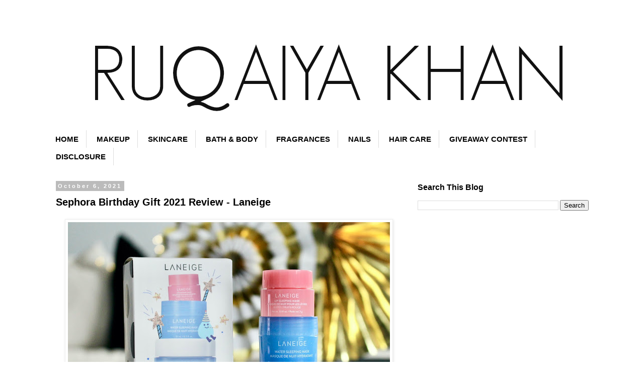

--- FILE ---
content_type: text/html; charset=UTF-8
request_url: https://www.ruqaiyakhan.com/2021/10/SephoraBirthdayGift2021.html
body_size: 22010
content:
<!DOCTYPE html>
<html class='v2' dir='ltr' xmlns='http://www.w3.org/1999/xhtml' xmlns:b='http://www.google.com/2005/gml/b' xmlns:data='http://www.google.com/2005/gml/data' xmlns:expr='http://www.google.com/2005/gml/expr'>
<head>
<link href='https://www.blogger.com/static/v1/widgets/335934321-css_bundle_v2.css' rel='stylesheet' type='text/css'/>
<!-- Google tag (gtag.js) -->
<script async='async' src='https://www.googletagmanager.com/gtag/js?id=G-HXH90T4B0G'></script>
<script>
  window.dataLayer = window.dataLayer || [];
  function gtag(){dataLayer.push(arguments);}
  gtag('js', new Date());

  gtag('config', 'G-HXH90T4B0G');
</script>
<!-- Global site tag (gtag.js) - Google Analytics -->
<script async='async' src='https://www.googletagmanager.com/gtag/js?id=G-R5SDVL6429'></script>
<script>
  window.dataLayer = window.dataLayer || [];
  function gtag(){dataLayer.push(arguments);}
  gtag('js', new Date());

  gtag('config', 'G-R5SDVL6429');
</script>
<meta content='c5adc7b65090ccc73472f79a68fc3082' name='p:domain_verify'/>
<meta content='width=1100' name='viewport'/>
<meta content='text/html; charset=UTF-8' http-equiv='Content-Type'/>
<meta content='blogger' name='generator'/>
<link href='https://www.ruqaiyakhan.com/favicon.ico' rel='icon' type='image/x-icon'/>
<link href='https://www.ruqaiyakhan.com/2021/10/SephoraBirthdayGift2021.html' rel='canonical'/>
<link rel="alternate" type="application/atom+xml" title="Ruqaiya Khan - Atom" href="https://www.ruqaiyakhan.com/feeds/posts/default" />
<link rel="alternate" type="application/rss+xml" title="Ruqaiya Khan - RSS" href="https://www.ruqaiyakhan.com/feeds/posts/default?alt=rss" />
<link rel="service.post" type="application/atom+xml" title="Ruqaiya Khan - Atom" href="https://www.blogger.com/feeds/807093665569480877/posts/default" />

<link rel="alternate" type="application/atom+xml" title="Ruqaiya Khan - Atom" href="https://www.ruqaiyakhan.com/feeds/530775869407913784/comments/default" />
<!--Can't find substitution for tag [blog.ieCssRetrofitLinks]-->
<link href='https://blogger.googleusercontent.com/img/b/R29vZ2xl/AVvXsEjL5GdQpozFcQQQf7mq7uD7OkPLDR_91i2r1oaBzBzpARWgk-4db4v6AGGrz-MLptGXvcsYElA8quh5Ro8tU3c72jiAfdtMWq0ns_Nhi5fyYe3ttnAq7strs0qYr4FaxsIYDZDRPOy5FgQ/w640-h442/LANEIGE+SEPHORA+BIRTHDAY+GIFT+2021+REVIEW+WATER+BANK.jpeg' rel='image_src'/>
<meta content='Sephora Birthday Gift 2021 Review - Laneige, Moroccanoil, Replica, NARS' name='description'/>
<meta content='https://www.ruqaiyakhan.com/2021/10/SephoraBirthdayGift2021.html' property='og:url'/>
<meta content='Sephora Birthday Gift 2021 Review - Laneige' property='og:title'/>
<meta content='Sephora Birthday Gift 2021 Review - Laneige, Moroccanoil, Replica, NARS' property='og:description'/>
<meta content='https://blogger.googleusercontent.com/img/b/R29vZ2xl/AVvXsEjL5GdQpozFcQQQf7mq7uD7OkPLDR_91i2r1oaBzBzpARWgk-4db4v6AGGrz-MLptGXvcsYElA8quh5Ro8tU3c72jiAfdtMWq0ns_Nhi5fyYe3ttnAq7strs0qYr4FaxsIYDZDRPOy5FgQ/w1200-h630-p-k-no-nu/LANEIGE+SEPHORA+BIRTHDAY+GIFT+2021+REVIEW+WATER+BANK.jpeg' property='og:image'/>
<title>Ruqaiya Khan: Sephora Birthday Gift 2021 Review - Laneige</title>
<style type='text/css'>@font-face{font-family:'Just Another Hand';font-style:normal;font-weight:400;font-display:swap;src:url(//fonts.gstatic.com/s/justanotherhand/v21/845CNN4-AJyIGvIou-6yJKyptyOpOfr2DGiHSIaxjdU.woff2)format('woff2');unicode-range:U+0100-02BA,U+02BD-02C5,U+02C7-02CC,U+02CE-02D7,U+02DD-02FF,U+0304,U+0308,U+0329,U+1D00-1DBF,U+1E00-1E9F,U+1EF2-1EFF,U+2020,U+20A0-20AB,U+20AD-20C0,U+2113,U+2C60-2C7F,U+A720-A7FF;}@font-face{font-family:'Just Another Hand';font-style:normal;font-weight:400;font-display:swap;src:url(//fonts.gstatic.com/s/justanotherhand/v21/845CNN4-AJyIGvIou-6yJKyptyOpOfr4DGiHSIax.woff2)format('woff2');unicode-range:U+0000-00FF,U+0131,U+0152-0153,U+02BB-02BC,U+02C6,U+02DA,U+02DC,U+0304,U+0308,U+0329,U+2000-206F,U+20AC,U+2122,U+2191,U+2193,U+2212,U+2215,U+FEFF,U+FFFD;}</style>
<style id='page-skin-1' type='text/css'><!--
/*
-----------------------------------------------
Blogger Template Style
Name:     Simple
Designer: Blogger
URL:      www.blogger.com
----------------------------------------------- */
/* Variable definitions
====================
<Variable name="keycolor" description="Main Color" type="color" default="#66bbdd"/>
<Group description="Page Text" selector="body">
<Variable name="body.font" description="Font" type="font"
default="normal normal 12px Arial, Tahoma, Helvetica, FreeSans, sans-serif"/>
<Variable name="body.text.color" description="Text Color" type="color" default="#222222"/>
</Group>
<Group description="Backgrounds" selector=".body-fauxcolumns-outer">
<Variable name="body.background.color" description="Outer Background" type="color" default="#66bbdd"/>
<Variable name="content.background.color" description="Main Background" type="color" default="#ffffff"/>
<Variable name="header.background.color" description="Header Background" type="color" default="transparent"/>
</Group>
<Group description="Links" selector=".main-outer">
<Variable name="link.color" description="Link Color" type="color" default="#2288bb"/>
<Variable name="link.visited.color" description="Visited Color" type="color" default="#888888"/>
<Variable name="link.hover.color" description="Hover Color" type="color" default="#33aaff"/>
</Group>
<Group description="Blog Title" selector=".header h1">
<Variable name="header.font" description="Font" type="font"
default="normal normal 60px Arial, Tahoma, Helvetica, FreeSans, sans-serif"/>
<Variable name="header.text.color" description="Title Color" type="color" default="#3399bb" />
</Group>
<Group description="Blog Description" selector=".header .description">
<Variable name="description.text.color" description="Description Color" type="color"
default="#777777" />
</Group>
<Group description="Tabs Text" selector=".tabs-inner .widget li a">
<Variable name="tabs.font" description="Font" type="font"
default="normal normal 14px Arial, Tahoma, Helvetica, FreeSans, sans-serif"/>
<Variable name="tabs.text.color" description="Text Color" type="color" default="#999999"/>
<Variable name="tabs.selected.text.color" description="Selected Color" type="color" default="#000000"/>
</Group>
<Group description="Tabs Background" selector=".tabs-outer .PageList">
<Variable name="tabs.background.color" description="Background Color" type="color" default="#f5f5f5"/>
<Variable name="tabs.selected.background.color" description="Selected Color" type="color" default="#eeeeee"/>
</Group>
<Group description="Post Title" selector="h3.post-title, .comments h4">
<Variable name="post.title.font" description="Font" type="font"
default="normal normal 22px Arial, Tahoma, Helvetica, FreeSans, sans-serif"/>
</Group>
<Group description="Date Header" selector=".date-header">
<Variable name="date.header.color" description="Text Color" type="color"
default="#000000"/>
<Variable name="date.header.background.color" description="Background Color" type="color"
default="transparent"/>
<Variable name="date.header.font" description="Text Font" type="font"
default="normal bold 11px Arial, Tahoma, Helvetica, FreeSans, sans-serif"/>
<Variable name="date.header.padding" description="Date Header Padding" type="string" default="inherit"/>
<Variable name="date.header.letterspacing" description="Date Header Letter Spacing" type="string" default="inherit"/>
<Variable name="date.header.margin" description="Date Header Margin" type="string" default="inherit"/>
</Group>
<Group description="Post Footer" selector=".post-footer">
<Variable name="post.footer.text.color" description="Text Color" type="color" default="#666666"/>
<Variable name="post.footer.background.color" description="Background Color" type="color"
default="#f9f9f9"/>
<Variable name="post.footer.border.color" description="Shadow Color" type="color" default="#eeeeee"/>
</Group>
<Group description="Gadgets" selector="h2">
<Variable name="widget.title.font" description="Title Font" type="font"
default="normal bold 11px Arial, Tahoma, Helvetica, FreeSans, sans-serif"/>
<Variable name="widget.title.text.color" description="Title Color" type="color" default="#000000"/>
<Variable name="widget.alternate.text.color" description="Alternate Color" type="color" default="#999999"/>
</Group>
<Group description="Images" selector=".main-inner">
<Variable name="image.background.color" description="Background Color" type="color" default="#ffffff"/>
<Variable name="image.border.color" description="Border Color" type="color" default="#eeeeee"/>
<Variable name="image.text.color" description="Caption Text Color" type="color" default="#000000"/>
</Group>
<Group description="Accents" selector=".content-inner">
<Variable name="body.rule.color" description="Separator Line Color" type="color" default="#eeeeee"/>
<Variable name="tabs.border.color" description="Tabs Border Color" type="color" default="transparent"/>
</Group>
<Variable name="body.background" description="Body Background" type="background"
color="#ffffff" default="$(color) none repeat scroll top left"/>
<Variable name="body.background.override" description="Body Background Override" type="string" default=""/>
<Variable name="body.background.gradient.cap" description="Body Gradient Cap" type="url"
default="url(https://resources.blogblog.com/blogblog/data/1kt/simple/gradients_light.png)"/>
<Variable name="body.background.gradient.tile" description="Body Gradient Tile" type="url"
default="url(https://resources.blogblog.com/blogblog/data/1kt/simple/body_gradient_tile_light.png)"/>
<Variable name="content.background.color.selector" description="Content Background Color Selector" type="string" default=".content-inner"/>
<Variable name="content.padding" description="Content Padding" type="length" default="10px" min="0" max="100px"/>
<Variable name="content.padding.horizontal" description="Content Horizontal Padding" type="length" default="10px" min="0" max="100px"/>
<Variable name="content.shadow.spread" description="Content Shadow Spread" type="length" default="40px" min="0" max="100px"/>
<Variable name="content.shadow.spread.webkit" description="Content Shadow Spread (WebKit)" type="length" default="5px" min="0" max="100px"/>
<Variable name="content.shadow.spread.ie" description="Content Shadow Spread (IE)" type="length" default="10px" min="0" max="100px"/>
<Variable name="main.border.width" description="Main Border Width" type="length" default="0" min="0" max="10px"/>
<Variable name="header.background.gradient" description="Header Gradient" type="url" default="none"/>
<Variable name="header.shadow.offset.left" description="Header Shadow Offset Left" type="length" default="-1px" min="-50px" max="50px"/>
<Variable name="header.shadow.offset.top" description="Header Shadow Offset Top" type="length" default="-1px" min="-50px" max="50px"/>
<Variable name="header.shadow.spread" description="Header Shadow Spread" type="length" default="1px" min="0" max="100px"/>
<Variable name="header.padding" description="Header Padding" type="length" default="30px" min="0" max="100px"/>
<Variable name="header.border.size" description="Header Border Size" type="length" default="1px" min="0" max="10px"/>
<Variable name="header.bottom.border.size" description="Header Bottom Border Size" type="length" default="1px" min="0" max="10px"/>
<Variable name="header.border.horizontalsize" description="Header Horizontal Border Size" type="length" default="0" min="0" max="10px"/>
<Variable name="description.text.size" description="Description Text Size" type="string" default="140%"/>
<Variable name="tabs.margin.top" description="Tabs Margin Top" type="length" default="0" min="0" max="100px"/>
<Variable name="tabs.margin.side" description="Tabs Side Margin" type="length" default="30px" min="0" max="100px"/>
<Variable name="tabs.background.gradient" description="Tabs Background Gradient" type="url"
default="url(https://resources.blogblog.com/blogblog/data/1kt/simple/gradients_light.png)"/>
<Variable name="tabs.border.width" description="Tabs Border Width" type="length" default="1px" min="0" max="10px"/>
<Variable name="tabs.bevel.border.width" description="Tabs Bevel Border Width" type="length" default="1px" min="0" max="10px"/>
<Variable name="post.margin.bottom" description="Post Bottom Margin" type="length" default="25px" min="0" max="100px"/>
<Variable name="image.border.small.size" description="Image Border Small Size" type="length" default="2px" min="0" max="10px"/>
<Variable name="image.border.large.size" description="Image Border Large Size" type="length" default="5px" min="0" max="10px"/>
<Variable name="page.width.selector" description="Page Width Selector" type="string" default=".region-inner"/>
<Variable name="page.width" description="Page Width" type="string" default="auto"/>
<Variable name="main.section.margin" description="Main Section Margin" type="length" default="15px" min="0" max="100px"/>
<Variable name="main.padding" description="Main Padding" type="length" default="15px" min="0" max="100px"/>
<Variable name="main.padding.top" description="Main Padding Top" type="length" default="30px" min="0" max="100px"/>
<Variable name="main.padding.bottom" description="Main Padding Bottom" type="length" default="30px" min="0" max="100px"/>
<Variable name="paging.background"
color="#ffffff"
description="Background of blog paging area" type="background"
default="transparent none no-repeat scroll top center"/>
<Variable name="footer.bevel" description="Bevel border length of footer" type="length" default="0" min="0" max="10px"/>
<Variable name="mobile.background.overlay" description="Mobile Background Overlay" type="string"
default="transparent none repeat scroll top left"/>
<Variable name="mobile.background.size" description="Mobile Background Size" type="string" default="auto"/>
<Variable name="mobile.button.color" description="Mobile Button Color" type="color" default="#ffffff" />
<Variable name="startSide" description="Side where text starts in blog language" type="automatic" default="left"/>
<Variable name="endSide" description="Side where text ends in blog language" type="automatic" default="right"/>
*/
/* Content
----------------------------------------------- */
body {
font: normal normal 16px 'Times New Roman', Times, FreeSerif, serif;
color: #000000;
background: #ffffff none no-repeat scroll center center;
padding: 0 0 0 0;
}
html body .region-inner {
min-width: 0;
max-width: 100%;
width: auto;
}
h2 {
font-size: 22px;
}
a:link {
text-decoration:none;
color: #000000;
}
a:visited {
text-decoration:none;
color: #dd1696;
}
a:hover {
text-decoration:underline;
color: #dd1696;
}
.body-fauxcolumn-outer .fauxcolumn-inner {
background: transparent none repeat scroll top left;
_background-image: none;
}
.body-fauxcolumn-outer .cap-top {
position: absolute;
z-index: 1;
height: 400px;
width: 100%;
}
.body-fauxcolumn-outer .cap-top .cap-left {
width: 100%;
background: transparent none repeat-x scroll top left;
_background-image: none;
}
.content-outer {
-moz-box-shadow: 0 0 0 rgba(0, 0, 0, .15);
-webkit-box-shadow: 0 0 0 rgba(0, 0, 0, .15);
-goog-ms-box-shadow: 0 0 0 #333333;
box-shadow: 0 0 0 rgba(0, 0, 0, .15);
margin-bottom: 1px;
}
.content-inner {
padding: 10px 40px;
}
.content-inner {
background-color: #ffffff;
}
/* Header
----------------------------------------------- */
.header-outer {
background: transparent none repeat-x scroll 0 -400px;
_background-image: none;
}
.Header h1 {
font: normal normal 70px Just Another Hand;
color: #000000;
text-shadow: 0 0 0 rgba(0, 0, 0, .2);
}
.Header h1 a {
color: #000000;
}
.Header .description {
font-size: 18px;
color: #000000;
}
.header-inner .Header .titlewrapper {
padding: 22px 0;
}
.header-inner .Header .descriptionwrapper {
padding: 0 0;
}
/* Tabs
----------------------------------------------- */
.tabs-inner .section:first-child {
border-top: 0 solid #dddddd;
}
.tabs-inner .section:first-child ul {
margin-top: -1px;
border-top: 1px solid #dddddd;
border-left: 1px solid #dddddd;
border-right: 1px solid #dddddd;
}
.tabs-inner .widget ul {
background: #ffffff none repeat-x scroll 0 -800px;
_background-image: none;
border-bottom: 1px solid #dddddd;
margin-top: 0;
margin-left: -30px;
margin-right: -30px;
}
.tabs-inner .widget li a {
display: inline-block;
padding: .6em 1em;
font: normal bold 15px 'Trebuchet MS', Trebuchet, sans-serif;
color: #000000;
border-left: 1px solid #ffffff;
border-right: 1px solid #dddddd;
}
.tabs-inner .widget li:first-child a {
border-left: none;
}
.tabs-inner .widget li.selected a, .tabs-inner .widget li a:hover {
color: #000000;
background-color: #dd1696;
text-decoration: none;
}
/* Columns
----------------------------------------------- */
.main-outer {
border-top: 0 solid transparent;
}
.fauxcolumn-left-outer .fauxcolumn-inner {
border-right: 1px solid transparent;
}
.fauxcolumn-right-outer .fauxcolumn-inner {
border-left: 1px solid transparent;
}
/* Headings
----------------------------------------------- */
div.widget > h2,
div.widget h2.title {
margin: 0 0 1em 0;
font: normal bold 16px 'Trebuchet MS',Trebuchet,Verdana,sans-serif;
color: #000000;
}
/* Widgets
----------------------------------------------- */
.widget .zippy {
color: #666666;
text-shadow: 2px 2px 1px rgba(0, 0, 0, .1);
}
.widget .popular-posts ul {
list-style: none;
}
/* Posts
----------------------------------------------- */
h2.date-header {
font: normal bold 11px Arial, Tahoma, Helvetica, FreeSans, sans-serif;
}
.date-header span {
background-color: #bbbbbb;
color: #ffffff;
padding: 0.4em;
letter-spacing: 3px;
margin: inherit;
}
.main-inner {
padding-top: 35px;
padding-bottom: 65px;
}
.main-inner .column-center-inner {
padding: 0 0;
}
.main-inner .column-center-inner .section {
margin: 0 1em;
}
.post {
margin: 0 0 45px 0;
}
h3.post-title, .comments h4 {
font: normal bold 20px 'Trebuchet MS', Trebuchet, sans-serif;
margin: .75em 0 0;
}
.post-body {
font-size: 110%;
line-height: 1.4;
position: relative;
}
.post-body img, .post-body .tr-caption-container, .Profile img, .Image img,
.BlogList .item-thumbnail img {
padding: 2px;
background: #ffffff;
border: 1px solid #eeeeee;
-moz-box-shadow: 1px 1px 5px rgba(0, 0, 0, .1);
-webkit-box-shadow: 1px 1px 5px rgba(0, 0, 0, .1);
box-shadow: 1px 1px 5px rgba(0, 0, 0, .1);
}
.post-body img, .post-body .tr-caption-container {
padding: 5px;
}
.post-body .tr-caption-container {
color: #000000;
}
.post-body .tr-caption-container img {
padding: 0;
background: transparent;
border: none;
-moz-box-shadow: 0 0 0 rgba(0, 0, 0, .1);
-webkit-box-shadow: 0 0 0 rgba(0, 0, 0, .1);
box-shadow: 0 0 0 rgba(0, 0, 0, .1);
}
.post-header {
margin: 0 0 1.5em;
line-height: 1.6;
font-size: 90%;
}
.post-footer {
margin: 20px -2px 0;
padding: 5px 10px;
color: #666666;
background-color: #eeeeee;
border-bottom: 1px solid #eeeeee;
line-height: 1.6;
font-size: 90%;
}
#comments .comment-author {
padding-top: 1.5em;
border-top: 1px solid transparent;
background-position: 0 1.5em;
}
#comments .comment-author:first-child {
padding-top: 0;
border-top: none;
}
.avatar-image-container {
margin: .2em 0 0;
}
#comments .avatar-image-container img {
border: 1px solid #eeeeee;
}
/* Comments
----------------------------------------------- */
.comments .comments-content .icon.blog-author {
background-repeat: no-repeat;
background-image: url([data-uri]);
}
.comments .comments-content .loadmore a {
border-top: 1px solid #666666;
border-bottom: 1px solid #666666;
}
.comments .comment-thread.inline-thread {
background-color: #eeeeee;
}
.comments .continue {
border-top: 2px solid #666666;
}
/* Accents
---------------------------------------------- */
.section-columns td.columns-cell {
border-left: 1px solid transparent;
}
.blog-pager {
background: transparent url(//www.blogblog.com/1kt/simple/paging_dot.png) repeat-x scroll top center;
}
.blog-pager-older-link, .home-link,
.blog-pager-newer-link {
background-color: #ffffff;
padding: 5px;
}
.footer-outer {
border-top: 1px dashed #bbbbbb;
}
/* Mobile
----------------------------------------------- */
body.mobile  {
background-size: auto;
}
.mobile .body-fauxcolumn-outer {
background: transparent none repeat scroll top left;
}
.mobile .body-fauxcolumn-outer .cap-top {
background-size: 100% auto;
}
.mobile .content-outer {
-webkit-box-shadow: 0 0 3px rgba(0, 0, 0, .15);
box-shadow: 0 0 3px rgba(0, 0, 0, .15);
}
.mobile .tabs-inner .widget ul {
margin-left: 0;
margin-right: 0;
}
.mobile .post {
margin: 0;
}
.mobile .main-inner .column-center-inner .section {
margin: 0;
}
.mobile .date-header span {
padding: 0.1em 10px;
margin: 0 -10px;
}
.mobile h3.post-title {
margin: 0;
}
.mobile .blog-pager {
background: transparent none no-repeat scroll top center;
}
.mobile .footer-outer {
border-top: none;
}
.mobile .main-inner, .mobile .footer-inner {
background-color: #ffffff;
}
.mobile-index-contents {
color: #000000;
}
.mobile-link-button {
background-color: #000000;
}
.mobile-link-button a:link, .mobile-link-button a:visited {
color: #da008d;
}
.mobile .tabs-inner .section:first-child {
border-top: none;
}
.mobile .tabs-inner .PageList .widget-content {
background-color: #dd1696;
color: #000000;
border-top: 1px solid #dddddd;
border-bottom: 1px solid #dddddd;
}
.mobile .tabs-inner .PageList .widget-content .pagelist-arrow {
border-left: 1px solid #dddddd;
}
/* ----- CSS Nav Menu Styling ----- */
#cssnav {
border: 0px;
margin: 0px;
padding: 0px;
width: auto;
font: normal bold 15px 'Trebuchet MS', Trebuchet, sans-serif; /* Template Designer - Change Font Type, Size, Etc */
color: #000000; /* Template Designer - Change Font Size */
}
#cssnav ul {
background: #ffffff none repeat-x scroll 0 -800px;
_background-image: none; /* Template Designer - Change Menu Background */
height: 40px; /* Change Height of Menu */
list-style: none;
margin: 0px;
padding: 0px;
}
#cssnav li {
float: none; /* none = centre */
display: inline-block;
padding: 0px;
}
#cssnav li a {
background: #ffffff none repeat-x scroll 0 -800px;
_background-image: none; /* Template Designer - Change Menu Background */
display: block;
margin: 0px;
text-align: center;
font: normal bold 15px 'Trebuchet MS', Trebuchet, sans-serif; /* Template Designer - Change Font Type, Size, Etc */
text-decoration: none;
}
#cssnav > ul > li > a {
color: #000000; /* Template Designer - Change Font Color */
}
#cssnav ul ul a {
color: #000000; /* Template Designer - Change Color */
}
#cssnav li > a:hover, #cssnav ul li:hover {
color: #000000; /* Template Designer - Change Font Color on Hover */
background-color: #dd1696; /* Template Designer - Change Font Background on Hover */
text-decoration: none;
}
#cssnav li ul {
background: #ffffff none repeat-x scroll 0 -800px;
_background-image: none; /* Template Designer - Change Menu Background */
display: none;
height: auto;
padding: 0px;
margin: 0px;
border: 0px;
position: absolute;
width: 200px; /* Change Width Of DropDown Menu */
z-index:9999;
}
#cssnav li:hover ul {
display: block;
}
#cssnav li li {
background: #ffffff none repeat-x scroll 0 -800px;
_background-image: none; /* Template Designer - Change Background */
display: block;
float: none;
margin: 0px;
padding: 0px;
width: 200px; /* Change Width Of DropDown Menu */
}
#cssnav li:hover li a {
background: #FFFFFF; /* Template Designer - Change Background of Link on Hover */
}
#cssnav li ul a {
display: block;
height: auto;
margin: 0px;
padding: 10px;
text-align: left;
}
#cssnav li ul a:hover, #cssnav li ul li:hover > a {
color: #000000; /* Template Designer - Change Text Color on Hover */
background-color: #dd1696; /* Template Designer - Change Background on Hover */
border: 0px;
text-decoration: none;
}
.tabs-inner { padding: 0px; } .section { margin: 0px; }.feed-links {display:none !important;}

--></style>
<style id='template-skin-1' type='text/css'><!--
body {
min-width: 1170px;
}
.content-outer, .content-fauxcolumn-outer, .region-inner {
min-width: 1170px;
max-width: 1170px;
_width: 1170px;
}
.main-inner .columns {
padding-left: 0;
padding-right: 370px;
}
.main-inner .fauxcolumn-center-outer {
left: 0;
right: 370px;
/* IE6 does not respect left and right together */
_width: expression(this.parentNode.offsetWidth -
parseInt("0") -
parseInt("370px") + 'px');
}
.main-inner .fauxcolumn-left-outer {
width: 0;
}
.main-inner .fauxcolumn-right-outer {
width: 370px;
}
.main-inner .column-left-outer {
width: 0;
right: 100%;
margin-left: -0;
}
.main-inner .column-right-outer {
width: 370px;
margin-right: -370px;
}
#layout {
min-width: 0;
}
#layout .content-outer {
min-width: 0;
width: 800px;
}
#layout .region-inner {
min-width: 0;
width: auto;
}
--></style>
<script type='text/javascript'>
        (function(i,s,o,g,r,a,m){i['GoogleAnalyticsObject']=r;i[r]=i[r]||function(){
        (i[r].q=i[r].q||[]).push(arguments)},i[r].l=1*new Date();a=s.createElement(o),
        m=s.getElementsByTagName(o)[0];a.async=1;a.src=g;m.parentNode.insertBefore(a,m)
        })(window,document,'script','https://www.google-analytics.com/analytics.js','ga');
        ga('create', 'UA-35367102-1', 'auto', 'blogger');
        ga('blogger.send', 'pageview');
      </script>
<link href='https://www.blogger.com/dyn-css/authorization.css?targetBlogID=807093665569480877&amp;zx=d01ff365-6518-4dd7-b7b7-162f4a4f0943' media='none' onload='if(media!=&#39;all&#39;)media=&#39;all&#39;' rel='stylesheet'/><noscript><link href='https://www.blogger.com/dyn-css/authorization.css?targetBlogID=807093665569480877&amp;zx=d01ff365-6518-4dd7-b7b7-162f4a4f0943' rel='stylesheet'/></noscript>
<meta name='google-adsense-platform-account' content='ca-host-pub-1556223355139109'/>
<meta name='google-adsense-platform-domain' content='blogspot.com'/>

<!-- data-ad-client=ca-pub-2616984044668361 -->

</head>
<body class='loading'>
<div class='navbar no-items section' id='navbar'></div>
<div class='body-fauxcolumns'>
<div class='fauxcolumn-outer body-fauxcolumn-outer'>
<div class='cap-top'>
<div class='cap-left'></div>
<div class='cap-right'></div>
</div>
<div class='fauxborder-left'>
<div class='fauxborder-right'></div>
<div class='fauxcolumn-inner'>
</div>
</div>
<div class='cap-bottom'>
<div class='cap-left'></div>
<div class='cap-right'></div>
</div>
</div>
</div>
<div class='content'>
<div class='content-fauxcolumns'>
<div class='fauxcolumn-outer content-fauxcolumn-outer'>
<div class='cap-top'>
<div class='cap-left'></div>
<div class='cap-right'></div>
</div>
<div class='fauxborder-left'>
<div class='fauxborder-right'></div>
<div class='fauxcolumn-inner'>
</div>
</div>
<div class='cap-bottom'>
<div class='cap-left'></div>
<div class='cap-right'></div>
</div>
</div>
</div>
<div class='content-outer'>
<div class='content-cap-top cap-top'>
<div class='cap-left'></div>
<div class='cap-right'></div>
</div>
<div class='fauxborder-left content-fauxborder-left'>
<div class='fauxborder-right content-fauxborder-right'></div>
<div class='content-inner'>
<header>
<div class='header-outer'>
<div class='header-cap-top cap-top'>
<div class='cap-left'></div>
<div class='cap-right'></div>
</div>
<div class='fauxborder-left header-fauxborder-left'>
<div class='fauxborder-right header-fauxborder-right'></div>
<div class='region-inner header-inner'>
<div class='header section' id='header'><div class='widget Header' data-version='1' id='Header1'>
<div id='header-inner'>
<a href='https://www.ruqaiyakhan.com/' style='display: block'>
<img alt='Ruqaiya Khan' height='219px; ' id='Header1_headerimg' src='https://blogger.googleusercontent.com/img/b/R29vZ2xl/AVvXsEjoQxLVbm19c68j303DVawDnmXr88zNjGDhjn59vVrCyoBsgrMavSGUcZhIFd3oizosUwMnzifxtk5STGnzVzZw7hkPXfFG1lewUXx8LhEkpv0OtGOvBdinfEmydKOsm3NdkzSa2NKEjEA/s1600/HEADER+3.png' style='display: block' width='1175px; '/>
</a>
</div>
</div></div>
</div>
</div>
<div class='header-cap-bottom cap-bottom'>
<div class='cap-left'></div>
<div class='cap-right'></div>
</div>
</div>
</header>
<div class='tabs-outer'>
<div class='tabs-cap-top cap-top'>
<div class='cap-left'></div>
<div class='cap-right'></div>
</div>
<div class='fauxborder-left tabs-fauxborder-left'>
<div class='fauxborder-right tabs-fauxborder-right'></div>
<div class='region-inner tabs-inner'>
<div class='tabs section' id='crosscol'><div class='widget HTML' data-version='1' id='HTML7'>
<div class='widget-content'>
<!-- start navmenu -->
<ul id='cssnav'>
<li class="active"><a href='http://www.ruqaiyakhan.com'>      HOME   </a></li>

<li class="sub"><a href='http://www.ruqaiyakhan.com/search/label/Makeup'>MAKEUP</a>
<ul>
<li><a href='http://www.ruqaiyakhan.com/search/label/Foundation'>FOUNDATION</a></li>
<li><a href='http://www.ruqaiyakhan.com/search/label/Concealer'>CONCEALER</a></li>
<li><a href='http://www.ruqaiyakhan.com/search/label/Pressed%20Powder'>PRESSED POWDER</a></li>
<li><a href='http://www.ruqaiyakhan.com/search/label/Primer'>PRIMER</a></li>
<li><a href='http://www.ruqaiyakhan.com/search/label/Blush'>BLUSH</a></li>
<li><a href='http://www.ruqaiyakhan.com/search/label/Highlighter'>HIGHLIGHTER</a></li>
<li><a href='http://www.ruqaiyakhan.com/search/label/Contour%20Kit'>CONTOUR</a></li>
<li><a href='http://www.ruqaiyakhan.com/search/label/Eye%20Shadows'>EYESHADOWS</a></li>
<li><a href='http://www.ruqaiyakhan.com/search/label/Eye%20Liner'>EYELINER</a></li>
<li><a href='http://www.ruqaiyakhan.com/search/label/Mascara'>MASCARA</a></li>
<li><a href='http://www.ruqaiyakhan.com/search/label/Lipstick'>LIPSTICK</a></li>
<li><a href='http://www.ruqaiyakhan.com/search/label/Lip%20Lacquer'>LIP LACQUER</a></li>
<li><a href='http://www.ruqaiyakhan.com/search/label/Brush'>BRUSHES</a></li>

</ul>
</li>
<li class="sub"><a href='http://www.ruqaiyakhan.com/search/label/Skin%20Care'>SKINCARE</a>
<ul>
<li><a href='http://www.ruqaiyakhan.com/search/label/Anti%20aging'>ANTI AGING</a></li>
<li><a href='http://www.ruqaiyakhan.com/search/label/Microdermabrasion'>MICRODERMABRASION</a></li>
<li><a href='http://www.ruqaiyakhan.com/search/label/Facial%20Peel'>PEELS</a></li>
<li><a href='http://www.ruqaiyakhan.com/search/label/Face%20Cream'>FACE CREAM</a></li>
<li><a href='http://www.ruqaiyakhan.com/search/label/Beauty%20Oil'>BEAUTY OILS</a></li>
<li><a href='http://www.ruqaiyakhan.com/search/label/Eye%20Cream'>EYE CREAM</a></li>
<li><a href='http://www.ruqaiyakhan.com/search/label/Face%20wash'>FACIAL WASH</a></li>
<li><a href='http://www.ruqaiyakhan.com/search/label/Face%20Scrub'>FACIAL SCRUB</a></li>
<li><a href='http://www.ruqaiyakhan.com/search/label/Facial%20Mask'> FACIAL MASK</a></li>
<li><a href='http://www.ruqaiyakhan.com/search/label/Serum'> SERUM</a></li>
<li><a href='http://www.ruqaiyakhan.com/search/label/Toner'>TONER</a></li>
<li><a href='http://www.ruqaiyakhan.com/search/label/Lip%20Balm'>LIP BALM</a></li>
<li><a href='http://www.ruqaiyakhan.com/search/label/Hair%20Removal'>HAIR REMOVAL</a></li>
</ul>
</li>

<li class="sub"><a href='http://www.ruqaiyakhan.com/search/label/Bath%20%26%20Body'>BATH & BODY</a>
<ul>
<li><a href='http://www.ruqaiyakhan.com/search/label/Body%20Lotion'>BODY CREAM</a></li>
<li><a href='http://www.ruqaiyakhan.com/search/label/Body%20Butter'>BODY BUTTER</a></li>
<li><a href='http://www.ruqaiyakhan.com/search/label/Body%20Lotion'>BODY LOTION</a></li>
<li><a href='http://www.ruqaiyakhan.com/search/label/Body%20Scrub'>BODY SCRUB</a></li>
<li><a href='http://www.ruqaiyakhan.com/search/label/BUBBLE%20BATH'>BUBBLE BATH</a></li>
<li><a href='http://www.ruqaiyakhan.com/search/label/Hand%20Cream'>HAND CREAMS</a></li>
<li><a href='http://www.ruqaiyakhan.com/search/label/Foot%20Cream'>FOOT CARE</a></li>
</ul>
</li>

<li class="sub"><a 
href='http://www.ruqaiyakhan.com/search/label/Fragrances'>FRAGRANCES </a></li>

<li class="sub"><a href='http://www.ruqaiyakhan.com/search/label/Nail%20Lacquer'>NAILS  </a>
<ul>
<li><a href='http://www.ruqaiyakhan.com/search/label/Nail%20Lacquer'>LACQUERS</a></li>
<li><a href='http://www.ruqaiyakhan.com/search/label/Nail%20Treatment'>NAIL CARE</a></li>
</ul>
</li>


<li class="sub"><a href='http://www.ruqaiyakhan.com/search/label/Hair'>HAIR CARE  </a>
<ul>
<li><a href='http://www.ruqaiyakhan.com/search/label/Hair%20Styling'>STYLING</a></li>
<li><a href='http://www.ruqaiyakhan.com/search/label/Shampoo%2FConditioner'>SHAMPOO/CONDITIONER</a></li>
<li><a href='http://www.ruqaiyakhan.com/search/label/Hair%20Serum'>SERUM</a></li>
<li><a href='http://www.ruqaiyakhan.com/search/label/Hair%20Mask'>MASK</a></li>
<li><a href='http://www.ruqaiyakhan.com/search/label/Hair%20Spray'>SPRAY</a></li>
</ul>
</li>


<li class="sub"><a href='http://www.ruqaiyakhan.com/search/label/Giveaway'>GIVEAWAY CONTEST</a></li>


<li class="sub"><a href='http://www.ruqaiyakhan.com/p/disclosure-policy.html'>DISCLOSURE</a></li>

</ul>

<!-- end navmenu -->
</div>
<div class='clear'></div>
</div></div>
<div class='tabs no-items section' id='crosscol-overflow'>
</div>
</div>
</div>
<div class='tabs-cap-bottom cap-bottom'>
<div class='cap-left'></div>
<div class='cap-right'></div>
</div>
</div>
<div class='main-outer'>
<div class='main-cap-top cap-top'>
<div class='cap-left'></div>
<div class='cap-right'></div>
</div>
<div class='fauxborder-left main-fauxborder-left'>
<div class='fauxborder-right main-fauxborder-right'></div>
<div class='region-inner main-inner'>
<div class='columns fauxcolumns'>
<div class='fauxcolumn-outer fauxcolumn-center-outer'>
<div class='cap-top'>
<div class='cap-left'></div>
<div class='cap-right'></div>
</div>
<div class='fauxborder-left'>
<div class='fauxborder-right'></div>
<div class='fauxcolumn-inner'>
</div>
</div>
<div class='cap-bottom'>
<div class='cap-left'></div>
<div class='cap-right'></div>
</div>
</div>
<div class='fauxcolumn-outer fauxcolumn-left-outer'>
<div class='cap-top'>
<div class='cap-left'></div>
<div class='cap-right'></div>
</div>
<div class='fauxborder-left'>
<div class='fauxborder-right'></div>
<div class='fauxcolumn-inner'>
</div>
</div>
<div class='cap-bottom'>
<div class='cap-left'></div>
<div class='cap-right'></div>
</div>
</div>
<div class='fauxcolumn-outer fauxcolumn-right-outer'>
<div class='cap-top'>
<div class='cap-left'></div>
<div class='cap-right'></div>
</div>
<div class='fauxborder-left'>
<div class='fauxborder-right'></div>
<div class='fauxcolumn-inner'>
</div>
</div>
<div class='cap-bottom'>
<div class='cap-left'></div>
<div class='cap-right'></div>
</div>
</div>
<!-- corrects IE6 width calculation -->
<div class='columns-inner'>
<div class='column-center-outer'>
<div class='column-center-inner'>
<div class='main section' id='main'><div class='widget Blog' data-version='1' id='Blog1'>
<div class='blog-posts hfeed'>

          <div class="date-outer">
        
<h2 class='date-header'><span>October 6, 2021</span></h2>

          <div class="date-posts">
        
<div class='post-outer'>
<div class='post hentry' itemprop='blogPost' itemscope='itemscope' itemtype='http://schema.org/BlogPosting'>
<meta content='https://blogger.googleusercontent.com/img/b/R29vZ2xl/AVvXsEjL5GdQpozFcQQQf7mq7uD7OkPLDR_91i2r1oaBzBzpARWgk-4db4v6AGGrz-MLptGXvcsYElA8quh5Ro8tU3c72jiAfdtMWq0ns_Nhi5fyYe3ttnAq7strs0qYr4FaxsIYDZDRPOy5FgQ/w640-h442/LANEIGE+SEPHORA+BIRTHDAY+GIFT+2021+REVIEW+WATER+BANK.jpeg' itemprop='image_url'/>
<meta content='807093665569480877' itemprop='blogId'/>
<meta content='530775869407913784' itemprop='postId'/>
<a name='530775869407913784'></a>
<h3 class='post-title entry-title' itemprop='name'>
Sephora Birthday Gift 2021 Review - Laneige
</h3>
<div class='post-header'>
<div class='post-header-line-1'></div>
</div>
<div class='post-body entry-content' id='post-body-530775869407913784' itemprop='articleBody'>
<p></p><div class="separator" style="clear: both; text-align: center;"><a href="https://blogger.googleusercontent.com/img/b/R29vZ2xl/AVvXsEjL5GdQpozFcQQQf7mq7uD7OkPLDR_91i2r1oaBzBzpARWgk-4db4v6AGGrz-MLptGXvcsYElA8quh5Ro8tU3c72jiAfdtMWq0ns_Nhi5fyYe3ttnAq7strs0qYr4FaxsIYDZDRPOy5FgQ/s2048/LANEIGE+SEPHORA+BIRTHDAY+GIFT+2021+REVIEW+WATER+BANK.jpeg" style="margin-left: 1em; margin-right: 1em;"><img border="0" data-original-height="1415" data-original-width="2048" height="442" src="https://blogger.googleusercontent.com/img/b/R29vZ2xl/AVvXsEjL5GdQpozFcQQQf7mq7uD7OkPLDR_91i2r1oaBzBzpARWgk-4db4v6AGGrz-MLptGXvcsYElA8quh5Ro8tU3c72jiAfdtMWq0ns_Nhi5fyYe3ttnAq7strs0qYr4FaxsIYDZDRPOy5FgQ/w640-h442/LANEIGE+SEPHORA+BIRTHDAY+GIFT+2021+REVIEW+WATER+BANK.jpeg" width="640" /></a></div>Its that time of the year when I splurge on things I don't need and promise to use them throughout the year, such as my gym membership :P I am usually quite excited about my birthday because I know that I would be doing something fabulous but this year despite planning on a trip to Baja California, I had to cancel it because my children are still unvaccinated and no matter how long the trip, children can't be in school for 2 weeks after returning from international travel. Blah! There is no better way to ruin a vacation than to sit at home with your children and answer the constant questions about why they are so bored and what do we do at home.&nbsp;<div>Anyways, that was quite a sad intro to a birthday post, but that's how I was feeling when I took a trip to my local mall yesterday and realized I can pick my Birthday Gift from Sephora. The little pleasures of life eh?</div><div>More on this 2021 Sephora Birthday Gift in today's post.<span><a name="more"></a></span></div><div><div class="separator" style="clear: both; text-align: left;">So the store only had this set available and since I am happy with my current<i> Guerlain Abeille Royale Routine</i>, I didn't want to try on new skincare, so I checked if there was better options online, but sadly there was this Laneige Set or the Nars Laguna Set available online.&nbsp;</div><div class="separator" style="clear: both; text-align: left;">I already have NARS Laguna powder which I haven't touched in 6 months and I really don't need a NARS lip balm because I love my Burt's Bees. So then, it was this Laneige Set that I got complimentary from Sephora for being a Beauty Insider.&nbsp;</div><div class="separator" style="clear: both; text-align: left;">I know Laneige is amazing but the mini jars of skincare reminds me of the fact that I can't travel because that's when I use all my minis!</div><div class="separator" style="clear: both; text-align: left;">:(</div><div class="separator" style="clear: both; text-align: center;"><br /></div><div class="separator" style="clear: both; text-align: center;"><a href="https://blogger.googleusercontent.com/img/b/R29vZ2xl/AVvXsEgaczN0gNAkivtM5ts7Ijo5S1fXqGEDUdlwXX3kE8xfmJK2dNU7LdQK5qc1sC3GQTu7lH8bKO67E9I7wXZiU1h0rg4_oJm7iOb4dpMOeP4zRhWK5ZZFNy7fZ7JyP2xF2AL338WyiHG4HYY/s2048/LANEIGE+SEPHORA+BIRTHDAY+GIFT+2021+REVIEW+SLEEPING+MASK.jpeg" style="margin-left: 1em; margin-right: 1em;"><img border="0" data-original-height="1366" data-original-width="2048" height="426" src="https://blogger.googleusercontent.com/img/b/R29vZ2xl/AVvXsEgaczN0gNAkivtM5ts7Ijo5S1fXqGEDUdlwXX3kE8xfmJK2dNU7LdQK5qc1sC3GQTu7lH8bKO67E9I7wXZiU1h0rg4_oJm7iOb4dpMOeP4zRhWK5ZZFNy7fZ7JyP2xF2AL338WyiHG4HYY/w640-h426/LANEIGE+SEPHORA+BIRTHDAY+GIFT+2021+REVIEW+SLEEPING+MASK.jpeg" width="640" /></a><span></span></div><div><b><br /></b></div><div><b>LIP SLEEPING MASK -<i>&nbsp;Berry (3gm)</i></b></div></div><div>I love lip balms esp<span style="font-family: inherit;">ecially those formulated with natural ingredients but with this <i>Laneige lip sleeping mask</i> I am not sure what&nbsp;</span><span style="background-color: white;">exactly I am putting on my lips? T</span><span style="font-family: inherit;">he "</span><span style="background-color: white; font-family: inherit;">Moisture Wrap&#8482; Technology" and the "</span><span style="background-color: white;"><span style="font-family: inherit;">Berry Mix Complex&#8482;" means nothing to me. May be</span><span style="font-family: inherit;">&nbsp;because the&nbsp;</span>ingredients<span style="font-family: inherit;">&nbsp;are just a bunch of&nbsp;</span>chemical<span style="font-family: inherit;">&nbsp;names which leave to me think why are there no natural ingredients in there.</span></span></div><div><span style="background-color: white;"><span style="font-family: inherit;">In my books if the first 5 ingredients of a product are known to me then I consider a product to be worthy of consumption. In this case the first five ingredients are :&nbsp;</span></span><span style="background-color: white;"><span style="font-family: inherit;"><i>Diisostearyl Malate, Hydrogenated Polyisobutene, Phytosteryl / Isostearyl / Cetyl / Stearyl / Behenyl Dimer Dilinoleate, Hydrogenated Poly(C6-14 Olefin), Polybutene.. </i>&nbsp;like seriously?!</span></span></div><div><span style="background-color: white;"><span style="font-family: inherit;">Give me something organic, some&nbsp;</span></span>beeswax, some olive oil, or even petroleum jelly would do, but what are those ingredients that make up most of this lip product? And it will eventually end up in my digestive tract!</div><div><span style="background-color: white;"><i>Laneige Lip Sleeping Mask</i> &nbsp;retails for $26 for 20gm jar which means that this tiny pot retails for approx. $4&nbsp;<br /></span><div class="separator" style="clear: both; text-align: center;"><a href="https://blogger.googleusercontent.com/img/b/R29vZ2xl/AVvXsEgYkjyOxF2qC2j2gIgLBMy8jDqkxwk7GypGs3dTriJ-Ea0E2tqdsIUu2AqrdOShOF7CYRZoHVf5-Jsmr4FkEicy3h9uvTOBwWI2H4jOUQi1CUEUGkrZYzSYb4kQU07b-ydWF5c434_Jvf4/s2048/SEPHORA+BIRTHDAY+GIFT+2021+REVIEW+LANEIGE+SLEEPING+MASK.jpeg" style="margin-left: 1em; margin-right: 1em;"><img border="0" data-original-height="1516" data-original-width="2048" height="474" src="https://blogger.googleusercontent.com/img/b/R29vZ2xl/AVvXsEgYkjyOxF2qC2j2gIgLBMy8jDqkxwk7GypGs3dTriJ-Ea0E2tqdsIUu2AqrdOShOF7CYRZoHVf5-Jsmr4FkEicy3h9uvTOBwWI2H4jOUQi1CUEUGkrZYzSYb4kQU07b-ydWF5c434_Jvf4/w640-h474/SEPHORA+BIRTHDAY+GIFT+2021+REVIEW+LANEIGE+SLEEPING+MASK.jpeg" width="640" /></a></div><br /><div class="separator" style="clear: both; text-align: center;"><a href="https://blogger.googleusercontent.com/img/b/R29vZ2xl/AVvXsEjyT0n9FD_2-20CwCFpX9dYTACCMU7pnnzIlcxYJuFuf50dQ-8kK436a82OzbYwgabu9k4twHZubxJ4EjwCNh2_G5zsg72jGXqd8CE8VUU0oitDCkOfSqIBGOk-aRE2hQ87m4a6CkLcHvU/s2048/LANEIGE+LIP+SLEEPING+MASK+SEPHORA+BIRTHDAY+GIFT+2021+REVIEW.jpeg" style="margin-left: 1em; margin-right: 1em;"><img border="0" data-original-height="1365" data-original-width="2048" height="426" src="https://blogger.googleusercontent.com/img/b/R29vZ2xl/AVvXsEjyT0n9FD_2-20CwCFpX9dYTACCMU7pnnzIlcxYJuFuf50dQ-8kK436a82OzbYwgabu9k4twHZubxJ4EjwCNh2_G5zsg72jGXqd8CE8VUU0oitDCkOfSqIBGOk-aRE2hQ87m4a6CkLcHvU/w640-h426/LANEIGE+LIP+SLEEPING+MASK+SEPHORA+BIRTHDAY+GIFT+2021+REVIEW.jpeg" width="640" /></a></div><div><br /></div><b>LANEIGE WATER SLEEPING MASK (<i>15ml)</i></b></div><div>I absolutely love the scent of this sleeping mask. It's totally something I could go to bed in and literally fall asleep faster. The scent reminds of of something I have used in the past but I can't recall. I like that this mask is supposed to be only used once or twice a week. Since it is a face mask, I totally get that it gives an instant boost to skin's hydration levels overnight and must be used as needed.</div><div>It contains hyaluronic acid as its 7th ingredient, which must be enough to show its results on my skin. If I love this by the time I finish this tiny 15ml jar, I would totally repurchase this.&nbsp;</div><div>Full size <i>Water Sleeping Mask</i> retails for $33 for 70ml so this jar should cost about $7.</div><div><br /><div class="separator" style="clear: both; text-align: center;"><a href="https://blogger.googleusercontent.com/img/b/R29vZ2xl/AVvXsEjuO1ucciF4dC3ECp6r3VMBdiB6XLqor_8s6XlEsBCHiZfDQGyc518bHwPDrUw-Pewls7mc3AE-xMfo5-XJm8lvrpW7JuDuqXOb0bcVuWUNuRVrvWS4zOCr-Q_YmxuxGxuf9G-JoftPQp8/s2048/LANEIGE+WATER+SLEEPING+MASK+REVIEW+%25281%2529.jpeg" style="margin-left: 1em; margin-right: 1em;"><img border="0" data-original-height="1499" data-original-width="2048" height="468" src="https://blogger.googleusercontent.com/img/b/R29vZ2xl/AVvXsEjuO1ucciF4dC3ECp6r3VMBdiB6XLqor_8s6XlEsBCHiZfDQGyc518bHwPDrUw-Pewls7mc3AE-xMfo5-XJm8lvrpW7JuDuqXOb0bcVuWUNuRVrvWS4zOCr-Q_YmxuxGxuf9G-JoftPQp8/w640-h468/LANEIGE+WATER+SLEEPING+MASK+REVIEW+%25281%2529.jpeg" width="640" /></a></div><br /><div class="separator" style="clear: both; text-align: center;"><a href="https://blogger.googleusercontent.com/img/b/R29vZ2xl/AVvXsEhmxCwK2XOnZqgFXYaPFMjEVhd2phVvg2pkx30jrg_tVANaC1qCiAaUbeFdE-8jsHZE9CIvVZffp6z74z6bpJSSmE9kjyUsFOc6xm6mp7paXxu2TDxUCJsQT_dApzg-ViTYLeq23CCceUU/s2048/LANEIGE+WATER+SLEEPING+MASK+SEPHORA+BIRTHDAY+GIFT+2021+REVIEW.jpeg" style="margin-left: 1em; margin-right: 1em;"><img border="0" data-original-height="1365" data-original-width="2048" height="426" src="https://blogger.googleusercontent.com/img/b/R29vZ2xl/AVvXsEhmxCwK2XOnZqgFXYaPFMjEVhd2phVvg2pkx30jrg_tVANaC1qCiAaUbeFdE-8jsHZE9CIvVZffp6z74z6bpJSSmE9kjyUsFOc6xm6mp7paXxu2TDxUCJsQT_dApzg-ViTYLeq23CCceUU/w640-h426/LANEIGE+WATER+SLEEPING+MASK+SEPHORA+BIRTHDAY+GIFT+2021+REVIEW.jpeg" width="640" /></a></div><br /><div class="separator" style="clear: both; text-align: center;"><a href="https://blogger.googleusercontent.com/img/b/R29vZ2xl/AVvXsEiNwct4VC2OP5eJ9Zvmr0GBIzIvWnzEBaQN_qaLTovXzM9EZvtpIp0GY5yq9DVgoH1Ksec_YM9G2IwgGjCc2bjUy3NabQdaQOl2R3ApAk6BlZrCQDNR628M0uAR8T2Zh2IaOVuIGxrdbKs/s2048/LANEIGE+WATER+SLEEPING+MASK+REVIEW.jpeg" style="margin-left: 1em; margin-right: 1em;"><img border="0" data-original-height="1434" data-original-width="2048" height="448" src="https://blogger.googleusercontent.com/img/b/R29vZ2xl/AVvXsEiNwct4VC2OP5eJ9Zvmr0GBIzIvWnzEBaQN_qaLTovXzM9EZvtpIp0GY5yq9DVgoH1Ksec_YM9G2IwgGjCc2bjUy3NabQdaQOl2R3ApAk6BlZrCQDNR628M0uAR8T2Zh2IaOVuIGxrdbKs/w640-h448/LANEIGE+WATER+SLEEPING+MASK+REVIEW.jpeg" width="640" /></a></div><div><br /></div><b>LANEIGE WATER BANK MOISTURE CREAM&nbsp; (<i>20ml)</i></b></div><div>I have a thing for moisturizers that have the word 'Water' in them; maybe because my persistent dry skin screams water all the time. I have absolutely loved <i>Belif's</i> products because they had.. you guessed it 'water' in it. So while it may be the cheapest ingredient in a skincare, its what I am attracted to.&nbsp;</div><div>Anyways, so the <i>Laneige Water Bank Moisture Cream</i> has a beautiful spa like scent which I love!! Its a great moisturizer, which can be used everyday and it promises to hydrate and strengthen skin. I think I would love this product as well.&nbsp;</div><div>The full size of this retails for $50 for 50ml, so this 20ml jar costs $20! WOW</div><div><br /><div class="separator" style="clear: both; text-align: center;"><a href="https://blogger.googleusercontent.com/img/b/R29vZ2xl/AVvXsEi4j5AqnUzHM9iEzPDG0un2HIeXkX1hvgrmBZk19b0d-B84IyqbxaFeplMeDMQD7Ng_2PTwL8wlZpyjKH5OiNwvmfzchKEmMOsN67ah6LK2vD1sYMrRAZ4HL47otHSTXKv5AT_w4XhPWcs/s2048/SEPHORA+BIRTHDAY+GIFT+2021+REVIEW+LANEIGE+SKINCARE.jpeg" style="margin-left: 1em; margin-right: 1em;"><img border="0" data-original-height="1365" data-original-width="2048" height="426" src="https://blogger.googleusercontent.com/img/b/R29vZ2xl/AVvXsEi4j5AqnUzHM9iEzPDG0un2HIeXkX1hvgrmBZk19b0d-B84IyqbxaFeplMeDMQD7Ng_2PTwL8wlZpyjKH5OiNwvmfzchKEmMOsN67ah6LK2vD1sYMrRAZ4HL47otHSTXKv5AT_w4XhPWcs/w640-h426/SEPHORA+BIRTHDAY+GIFT+2021+REVIEW+LANEIGE+SKINCARE.jpeg" width="640" /></a></div><br /><div class="separator" style="clear: both; text-align: center;"><a href="https://blogger.googleusercontent.com/img/b/R29vZ2xl/AVvXsEhV6yNNFsrWfk6sHv_BgYZLXOoXKJRhnzDyPq67U0LCg7LyJUp2JBtxdsEtRSEn7gLayxGWBMIfedEr-VumJ1b0tj-dDQrl3NtrmvWNXJzU27CLyRWmLGUPVK7wvMspWV18PD9jiCYrpEU/s2048/LANEIGE+SEPHORA+BIRTHDAY+GIFT+2021+REVIEW.jpeg" style="margin-left: 1em; margin-right: 1em;"><img border="0" data-original-height="1846" data-original-width="2048" height="576" src="https://blogger.googleusercontent.com/img/b/R29vZ2xl/AVvXsEhV6yNNFsrWfk6sHv_BgYZLXOoXKJRhnzDyPq67U0LCg7LyJUp2JBtxdsEtRSEn7gLayxGWBMIfedEr-VumJ1b0tj-dDQrl3NtrmvWNXJzU27CLyRWmLGUPVK7wvMspWV18PD9jiCYrpEU/w640-h576/LANEIGE+SEPHORA+BIRTHDAY+GIFT+2021+REVIEW.jpeg" width="640" /></a></div><br /><br /></div><div><b>SEPHORA BIRTHDAY GIFT OPTIONS FOR 2021</b></div><div><table align="center" cellpadding="0" cellspacing="0" class="tr-caption-container" style="margin-left: auto; margin-right: auto;"><tbody><tr><td style="text-align: center;"><a href="https://blogger.googleusercontent.com/img/b/R29vZ2xl/AVvXsEgvpINPQLAhgOThG5zSxswSv388pYLgk122EklB6EhxUvoiJNrD2NJ6sYfhK25s8D-p2zcwVjjDV80c-CuVQ84R4v-0uVXP2Hodw7BfIG6fW-oRvOsvvirFA0MIgdo3q0rAzJK9VUk0smo/s980/2021-10-01-bi-birthday-lp-products-us-ca-d-slice.jpg" style="margin-left: auto; margin-right: auto;"><img border="0" data-original-height="600" data-original-width="980" height="390" src="https://blogger.googleusercontent.com/img/b/R29vZ2xl/AVvXsEgvpINPQLAhgOThG5zSxswSv388pYLgk122EklB6EhxUvoiJNrD2NJ6sYfhK25s8D-p2zcwVjjDV80c-CuVQ84R4v-0uVXP2Hodw7BfIG6fW-oRvOsvvirFA0MIgdo3q0rAzJK9VUk0smo/w640-h390/2021-10-01-bi-birthday-lp-products-us-ca-d-slice.jpg" width="640" /></a><br /></td></tr><tr><td class="tr-caption" style="text-align: center;"><i>2021 Birthday Gift Options &nbsp;- Image taken from Sephora.ca</i></td></tr></tbody></table><br /><a href="https://blogger.googleusercontent.com/img/b/R29vZ2xl/AVvXsEi0Ak-qiAo9vUMEDGaChBpJHN74dhK4Gb8Banlqc1f50PxilWeiO_YHevWqiCiyyNP6kA67Q0xROGlW-37v3efShgT-DWUCWFiMZScqQgSAMkGQwU8G6SlrnRqEZIUBhH8rdp2wKDZqgRY/s1772/Screen+Shot+2021-10-06+at+12.49.10+PM.png" style="margin-left: auto; margin-right: auto; text-align: center;"></a></div><div><b>1. NARS<i> Laguna set:&nbsp;</i></b></div><div>This is the most popular set featuring a mini Laguna powder and mini Afterglow lip balm in the same shade. I was least excited about this because I already own a mini Laguna which I use for travel and haven't used in quite a while and I really don't care for the mini lip balm because I don't like my lips to look bronzed.</div><div><br /></div><div><b>2. LANEIGE set:</b></div><div>This is the set I picked because its what was available in store. I do like this overall because turns out, it costs a little over $30 which I got for free.. so thank you Sephora. I think the skincare products are decent and should last me good enough uses to decide if I need full sized products.</div><div><br /></div><div><b>3. MOROCCANOIL set:</b></div><div>This set was out of stock online and in store. I love moroccanoil and I use it daily so I am not sure if I would have picked it, because I already have all those products in this set. It offers 20 ml of Hydrating Styling Cream, 15 ml of Moroccanoil Treatment and 10 ml of Night Body Serum. I know that 15 ml of morocconoil lasts like a month or two for me, so I think it would have been a nice set to get.</div><div><br /></div><div><b>4. MAISON MARGIELA</b></div><div>OKAY! Now let's get to what I wanted and I actually still want to at least try it. It is a great set with a selection of 4 scents. The bottle is a 7ml Replica fragrance in Beach Walk and the rest of the 3 tester size 1.5ml sprays are <i>Jazz Club</i>, <i>Bubble Bath</i> and <i>By The Fireplace</i></div><div>It might not seem like the best value compared to the other three sets, but since its a fragrance, it can easily get consumed, without me wondering how to apply it or incorporate the mini stuff in my routine. I hope you get what I mean.</div><div><br /></div><table align="center" cellpadding="0" cellspacing="0" class="tr-caption-container" style="margin-left: auto; margin-right: auto;"><tbody><tr><td style="text-align: center;"><a href="https://blogger.googleusercontent.com/img/b/R29vZ2xl/AVvXsEhhgK6q92G0lGCwbU6fKBqlyZuj7XZD8gkPKy-BSnWGL0ePtPoxi6s7BpwxU695U5bJgWRuTS2zvTkLrp89Dm_tX964iS99_Wz2PNctg3Cu9L_0T5-1wfAwIiUOep4hyphenhyphen_FeMBaUdFHIr60/s1772/Screen+Shot+2021-10-06+at+12.49.10+PM.png" style="margin-left: auto; margin-right: auto;"><img border="0" data-original-height="1100" data-original-width="1772" height="398" src="https://blogger.googleusercontent.com/img/b/R29vZ2xl/AVvXsEhhgK6q92G0lGCwbU6fKBqlyZuj7XZD8gkPKy-BSnWGL0ePtPoxi6s7BpwxU695U5bJgWRuTS2zvTkLrp89Dm_tX964iS99_Wz2PNctg3Cu9L_0T5-1wfAwIiUOep4hyphenhyphen_FeMBaUdFHIr60/w640-h398/Screen+Shot+2021-10-06+at+12.49.10+PM.png" width="640" /></a></td></tr><tr><td class="tr-caption" style="text-align: center;"><i>Replica Set for Sephora Birthday Gift - Image from Sephora.ca</i></td></tr></tbody></table><br /><div>So, overall that's what I think about Sephora Birthday Gifts for 2021 and if you would like to see my previous reviews of <a href="https://www.ruqaiyakhan.com/search/label/Sephora%20Birthday%20Gift" target="_blank">Sephora Birthday gifts please click here.</a> I hope you have enjoyed your picks as well and if you feel the same way or differently than I do, then please share in the comments below. Would love to hear your thoughts!</div>
<div style='clear: both;'></div>
</div>
<div class='post-footer'>
<div class='post-footer-line post-footer-line-1'><span class='post-author vcard'>
</span>
<span class='post-comment-link'>
</span>
<span class='post-icons'>
</span>
<div class='post-share-buttons goog-inline-block'>
</div>
</div>
<div class='post-footer-line post-footer-line-2'><span class='post-labels'>
Labels:
<a href='https://www.ruqaiyakhan.com/search/label/Lip%20Balm' rel='tag'>Lip Balm</a>,
<a href='https://www.ruqaiyakhan.com/search/label/Moisturizer' rel='tag'>Moisturizer</a>,
<a href='https://www.ruqaiyakhan.com/search/label/Night%20Cream' rel='tag'>Night Cream</a>,
<a href='https://www.ruqaiyakhan.com/search/label/Sephora' rel='tag'>Sephora</a>,
<a href='https://www.ruqaiyakhan.com/search/label/Sephora%20Birthday%20Gift' rel='tag'>Sephora Birthday Gift</a>,
<a href='https://www.ruqaiyakhan.com/search/label/Sephora%20Birthday%20Gift%202021' rel='tag'>Sephora Birthday Gift 2021</a>,
<a href='https://www.ruqaiyakhan.com/search/label/Skin%20Care' rel='tag'>Skin Care</a>
</span>
</div>
<div class='post-footer-line post-footer-line-3'></div>
</div>
</div>
<div class='comments' id='comments'>
<a name='comments'></a>
<h4>No comments:</h4>
<div id='Blog1_comments-block-wrapper'>
<dl class='avatar-comment-indent' id='comments-block'>
</dl>
</div>
<p class='comment-footer'>
<div class='comment-form'>
<a name='comment-form'></a>
<h4 id='comment-post-message'>Post a Comment</h4>
<p>
</p>
<a href='https://www.blogger.com/comment/frame/807093665569480877?po=530775869407913784&hl=en&saa=85391&origin=https://www.ruqaiyakhan.com' id='comment-editor-src'></a>
<iframe allowtransparency='true' class='blogger-iframe-colorize blogger-comment-from-post' frameborder='0' height='410px' id='comment-editor' name='comment-editor' src='' width='100%'></iframe>
<script src='https://www.blogger.com/static/v1/jsbin/2830521187-comment_from_post_iframe.js' type='text/javascript'></script>
<script type='text/javascript'>
      BLOG_CMT_createIframe('https://www.blogger.com/rpc_relay.html');
    </script>
</div>
</p>
</div>
</div>
<div class='inline-ad'>
</div>

        </div></div>
      
</div>
<div class='blog-pager' id='blog-pager'>
<span id='blog-pager-newer-link'>
<a class='blog-pager-newer-link' href='https://www.ruqaiyakhan.com/2021/10/when-is-sephora-sale.html' id='Blog1_blog-pager-newer-link' title='Newer Post'>Newer Post</a>
</span>
<span id='blog-pager-older-link'>
<a class='blog-pager-older-link' href='https://www.ruqaiyakhan.com/2021/10/guerlain-lessentiel-high-perfection.html' id='Blog1_blog-pager-older-link' title='Older Post'>Older Post</a>
</span>
<a class='home-link' href='https://www.ruqaiyakhan.com/'>Home</a>
</div>
<div class='clear'></div>
<div class='post-feeds'>
<div class='feed-links'>
Subscribe to:
<a class='feed-link' href='https://www.ruqaiyakhan.com/feeds/530775869407913784/comments/default' target='_blank' type='application/atom+xml'>Post Comments (Atom)</a>
</div>
</div>
</div><div class='widget HTML' data-version='1' id='HTML8'>
<div class='widget-content'>
<!-- Please call pinit.js only once per page -->
<script type="text/javascript" async  data-pin-shape="round" data-pin-height="32" data-pin-hover="true" src="//assets.pinterest.com/js/pinit.js"></script>
</div>
<div class='clear'></div>
</div></div>
</div>
</div>
<div class='column-left-outer'>
<div class='column-left-inner'>
<aside>
</aside>
</div>
</div>
<div class='column-right-outer'>
<div class='column-right-inner'>
<aside>
<div class='sidebar section' id='sidebar-right-1'><div class='widget BlogSearch' data-version='1' id='BlogSearch1'>
<h2 class='title'>Search This Blog</h2>
<div class='widget-content'>
<div id='BlogSearch1_form'>
<form action='https://www.ruqaiyakhan.com/search' class='gsc-search-box' target='_top'>
<table cellpadding='0' cellspacing='0' class='gsc-search-box'>
<tbody>
<tr>
<td class='gsc-input'>
<input autocomplete='off' class='gsc-input' name='q' size='10' title='search' type='text' value=''/>
</td>
<td class='gsc-search-button'>
<input class='gsc-search-button' title='search' type='submit' value='Search'/>
</td>
</tr>
</tbody>
</table>
</form>
</div>
</div>
<div class='clear'></div>
</div><div class='widget AdSense' data-version='1' id='AdSense3'>
<div class='widget-content'>
<script async src="https://pagead2.googlesyndication.com/pagead/js/adsbygoogle.js"></script>
<!-- rkbeautyblog_sidebar-right-1_AdSense3_1x1_as -->
<ins class="adsbygoogle"
     style="display:block"
     data-ad-client="ca-pub-2616984044668361"
     data-ad-host="ca-host-pub-1556223355139109"
     data-ad-slot="3483115447"
     data-ad-format="auto"
     data-full-width-responsive="true"></ins>
<script>
(adsbygoogle = window.adsbygoogle || []).push({});
</script>
<div class='clear'></div>
</div>
</div><div class='widget HTML' data-version='1' id='HTML2'>
<div class='widget-content'>
<div dir="ltr" style="text-align: left;" trbidi="on">
<div dir="ltr" style="text-align: left;" trbidi="on">
</div>
<div class="separator" style="clear: both; text-align: center;">
<a href="http://www.facebook.com/ruqaiyablog" rel="nofollow" target="_blank"><img border="0" data-original-height="512" data-original-width="512" height="50" src="https://blogger.googleusercontent.com/img/b/R29vZ2xl/AVvXsEiHUW7i0z5-RhrdAG5QKARs7aKw-_rVtvscmB1bCRbcS3vqTvRX5CghpRJ4-HCzX6hZ_wH5iANu7ofgrOLxwIXlghyphenhyphen7WTS7CDUK9nedyInccPWhHl-DcZeosfwi_rAcli8rLXhq9dpzTII/s200/Ruqaiya+Khan+Social+2.png" width="50" /></a>&nbsp; &nbsp;<a href="http://www.instagram.com/ruqaiyakhan" rel="nofollow" target="_blank"><img border="0" data-original-height="512" data-original-width="512" height="50" src="https://blogger.googleusercontent.com/img/b/R29vZ2xl/AVvXsEgy3Lm-Zs3OtgIewH6aSvIVDCK56obxcRW7ScinpdDHFXIpBBxf-BYJRetEO-hLMX9LojGUlpiNWbwDFFltqHya4VV73uWfO8lhKeZov71C8nEAkHJjZ-rYuIDyHu8UTUmck_HKzyhrFWw/s200/Ruqaiya+Khan+Social.png" width="50" /></a>&nbsp; &nbsp;<a href="http://www.twitter.com/ruqaiyakhan" rel="nofollow" target="_blank"><img border="0" data-original-height="512" data-original-width="512" height="50" src="https://blogger.googleusercontent.com/img/b/R29vZ2xl/AVvXsEi8jsw02jkHsCKuU8kkuacLhQYDNov_2oygW51SHJOV4RgJPf4bDPSBkoasvdlrdacT4OE33g0RZNiaCQXOS0B4ePkhLEvXtyp_FDjVgZqnzWMJsXRgjPXQk10niU4QJ44FoPzqGqlr3nE/s200/Ruqaiya+Khan+Social+4.png" width="50" /></a>&nbsp; &nbsp;<a href="http://www.pinterest.com/ruqaiyakhan" rel="nofollow" target="_blank"><img border="0" data-original-height="512" data-original-width="512" height="50" src="https://blogger.googleusercontent.com/img/b/R29vZ2xl/AVvXsEiMLVc7uu2L2kxdxbrgIgLsG6miciIP2qawUp6KX0i0ZYe8O3Ozg6VnsqizI9BwrAf5UYbKpDZPS7t5CkXYMewkUbFCpw9Bt2TYYithmBuK-5LXXEx3Cjrk2uRj89NbP1yEwjUuE3LDNzI/s200/Ruqaiya+Khan+Social+3.png" width="50" /></a></div>
</div>
</div>
<div class='clear'></div>
</div><div class='widget HTML' data-version='1' id='HTML5'>
<div class='widget-content'>
<!-- Begin MailChimp Signup Form -->
<link href="//cdn-images.mailchimp.com/embedcode/classic-10_7.css" rel="stylesheet" type="text/css" />
<style type="text/css">
	#mc_embed_signup{background:#fff; clear:left; font:14px Helvetica,Arial,sans-serif; }
	/* Add your own MailChimp form style overrides in your site stylesheet or in this style block.
	   We recommend moving this block and the preceding CSS link to the HEAD of your HTML file. */
</style>
<div id="mc_embed_signup">
<form action="//ruqaiyakhan.us15.list-manage.com/subscribe/post?u=3e2c8f38d15708148fcdd581b&amp;id=c3048a533f" method="post" id="mc-embedded-subscribe-form" name="mc-embedded-subscribe-form" class="validate" target="_blank" novalidate>
    <div id="mc_embed_signup_scroll">
	<h2>Subscribe to our mailing list</h2>
<div class="indicates-required"><span class="asterisk">*</span> indicates required</div>
<div class="mc-field-group">
	<label for="mce-EMAIL">Email Address  <span class="asterisk">*</span>
</label>
	<input type="email" value="" name="EMAIL" class="required email" id="mce-EMAIL" />
</div>
	<div id="mce-responses" class="clear">
		<div class="response" id="mce-error-response" style="display:none"></div>
		<div class="response" id="mce-success-response" style="display:none"></div>
	</div>    <!-- real people should not fill this in and expect good things - do not remove this or risk form bot signups-->
    <div style="position: absolute; left: -5000px;" aria-hidden="true"><input type="text" name="b_3e2c8f38d15708148fcdd581b_c3048a533f" tabindex="-1" value="" /></div>
    <div class="clear"><input type="submit" value="Subscribe" name="subscribe" id="mc-embedded-subscribe" class="button" /></div>
    </div>
</form>
</div>
<script type='text/javascript' src='//s3.amazonaws.com/downloads.mailchimp.com/js/mc-validate.js'></script><script type='text/javascript'>(function($) {window.fnames = new Array(); window.ftypes = new Array();fnames[0]='EMAIL';ftypes[0]='email';}(jQuery));var $mcj = jQuery.noConflict(true);</script>
<!--End mc_embed_signup-->
</div>
<div class='clear'></div>
</div>
<div class='widget PopularPosts' data-version='1' id='PopularPosts1'>
<h2>POPULAR POSTS</h2>
<div class='widget-content popular-posts'>
<ul>
<li>
<div class='item-thumbnail-only'>
<div class='item-thumbnail'>
<a href='https://www.ruqaiyakhan.com/2022/12/BestMACNudeLipsticks.html' target='_blank'>
<img alt='' border='0' src='https://blogger.googleusercontent.com/img/b/R29vZ2xl/AVvXsEhACvuY7EAdsaM9T92uSNH1q6RfUgBi2zJi54S3uFNoNV5hxGHwaEWHDWWS_P2jNXgHEOV3TrGSRUCiz8Tps-1acjtyoJ_rHkdStnFLlkonFiO0vw0E7B9YRFIRBFURsu0dkzt_LyjJ9m2Jc7SlzhKhI4p8yzbgGOLcPhJRv347sk07bVuVtnyEYQRt/w72-h72-p-k-no-nu/MAC%20NUDE%20LIPSTICKS%20FOR%20MEDIUM%20SKINTONE%20MAC%20TAUPE,%20MAC%20VELVET%20TEDDY,%20MAC%20MOCHA,%20MAC%20TWIG,%20MAC%20MEHR%20SWATCHES.jpeg'/>
</a>
</div>
<div class='item-title'><a href='https://www.ruqaiyakhan.com/2022/12/BestMACNudeLipsticks.html'>Best MAC Nude Lipsticks ft. Mehr, Mocha, Twig, Velvet Teddy and Taupe - Review and Swatches</a></div>
</div>
<div style='clear: both;'></div>
</li>
<li>
<div class='item-thumbnail-only'>
<div class='item-thumbnail'>
<a href='https://www.ruqaiyakhan.com/2020/07/EsteeLauderDoubleWearinWheat3N2.html' target='_blank'>
<img alt='' border='0' src='https://blogger.googleusercontent.com/img/b/R29vZ2xl/AVvXsEgZe849YvimoVYZxPGADVMR_UF6VWtmiLj4Nu0H6Zy46wL9akk0OwutoP-Nt38DeFsvdS_ykUoneuENtC6JbF9Oeswa4y_UJDmkrmtX5AyNEt8B6fi1CDOZv_28xFh7l3hwa3H4digaZkQ/w72-h72-p-k-no-nu/ESTEE+LAUDER+Double+Wear+foundation+in+Wheat+3N2+Review+and+Swatch.jpeg'/>
</a>
</div>
<div class='item-title'><a href='https://www.ruqaiyakhan.com/2020/07/EsteeLauderDoubleWearinWheat3N2.html'>ESTÉE LAUDER Double Wear Stay-in-Place Foundation in Wheat 3N2 Review and Swatches</a></div>
</div>
<div style='clear: both;'></div>
</li>
<li>
<div class='item-thumbnail-only'>
<div class='item-thumbnail'>
<a href='https://www.ruqaiyakhan.com/2017/08/DoubleWearinTawny3W1.html' target='_blank'>
<img alt='' border='0' src='https://blogger.googleusercontent.com/img/b/R29vZ2xl/AVvXsEiB4QgZfXfD-QliN54zWSX_rrfzX2nxOTpboQSvqUpx1-9pTZ2B7dPEoWtGMM8VSfqttAheX0HQDK6M6ckFWxGpOqoAi_uwuZoRWyMXxDwILM0lEJe4t95WoE0yJFSogaWg9LClZRnsvJc/w72-h72-p-k-no-nu/IMG_0256.JPG'/>
</a>
</div>
<div class='item-title'><a href='https://www.ruqaiyakhan.com/2017/08/DoubleWearinTawny3W1.html'>Estee Lauder Double Wear Foundation in Tawny 3W1 Review and Swatches</a></div>
</div>
<div style='clear: both;'></div>
</li>
<li>
<div class='item-thumbnail-only'>
<div class='item-thumbnail'>
<a href='https://www.ruqaiyakhan.com/2019/12/BestNudeLipsticksforHolidays.html' target='_blank'>
<img alt='' border='0' src='https://blogger.googleusercontent.com/img/b/R29vZ2xl/AVvXsEijzg7uWmitCtc8NurY6fmkLmbQlEVOEikwQUf-G1AAZfjjaa9dMkP8Z0qOc2vitxTBLsiYJnFvl9Dl6AIlb1ddqcc5AJEG1O_-ytseLJRLK98QKXJqsIn9MlAcBqcELe6S3836wi4CZJU/w72-h72-p-k-no-nu/Mac+Nude+lipstick+swatches%252C+velvet+teddy+twig.jpeg'/>
</a>
</div>
<div class='item-title'><a href='https://www.ruqaiyakhan.com/2019/12/BestNudeLipsticksforHolidays.html'>Best Nude Lipsticks for Holidays - Review and Swatches for MAC, Chanel and Charlotte Tilbury</a></div>
</div>
<div style='clear: both;'></div>
</li>
<li>
<div class='item-thumbnail-only'>
<div class='item-thumbnail'>
<a href='https://www.ruqaiyakhan.com/2022/09/DIORForeverSkinGlowFoundation.html' target='_blank'>
<img alt='' border='0' src='https://blogger.googleusercontent.com/img/b/R29vZ2xl/AVvXsEhlIzEDbLaf9XWXXE0fhQD68d4YrmoY3Uu3kd_RQyh6Q3Zx5hz7EkCcfkSCPYQSMg7-sQrWGKaGcnqoINMa4DQJHkSzCw7j2RwT0_JbiiaBAxooROMDiYGKpabPAUOsaCb3zDONPZ5z8WE91kC-GDc0sDqBCNcHthIaUPC_dZ8DcYk2gLmnfOSZdnXk/w72-h72-p-k-no-nu/DIOR%20Forever%20Skin%20Glow%20Hydrating%20Foundation%20in%20shade%203N%20Review%20and%20Swatches%20(1).jpeg'/>
</a>
</div>
<div class='item-title'><a href='https://www.ruqaiyakhan.com/2022/09/DIORForeverSkinGlowFoundation.html'>DIOR Forever Skin Glow Hydrating Foundation in shade 3N Review and Swatches</a></div>
</div>
<div style='clear: both;'></div>
</li>
</ul>
<div class='clear'></div>
</div>
</div><div class='widget Label' data-version='1' id='Label1'>
<h2>FEATURED BRANDS</h2>
<div class='widget-content cloud-label-widget-content'>
<span class='label-size label-size-5'>
<a dir='ltr' href='https://www.ruqaiyakhan.com/search/label/L%27Occitane'>L&#39;Occitane</a>
<span class='label-count' dir='ltr'>(17)</span>
</span>
<span class='label-size label-size-5'>
<a dir='ltr' href='https://www.ruqaiyakhan.com/search/label/Make%20Up%20For%20Ever'>Make Up For Ever</a>
<span class='label-count' dir='ltr'>(17)</span>
</span>
<span class='label-size label-size-5'>
<a dir='ltr' href='https://www.ruqaiyakhan.com/search/label/Givenchy'>Givenchy</a>
<span class='label-count' dir='ltr'>(16)</span>
</span>
<span class='label-size label-size-5'>
<a dir='ltr' href='https://www.ruqaiyakhan.com/search/label/Chanel'>Chanel</a>
<span class='label-count' dir='ltr'>(14)</span>
</span>
<span class='label-size label-size-5'>
<a dir='ltr' href='https://www.ruqaiyakhan.com/search/label/The%20Body%20Shop'>The Body Shop</a>
<span class='label-count' dir='ltr'>(14)</span>
</span>
<span class='label-size label-size-5'>
<a dir='ltr' href='https://www.ruqaiyakhan.com/search/label/Dior%20Beauty'>Dior Beauty</a>
<span class='label-count' dir='ltr'>(13)</span>
</span>
<span class='label-size label-size-5'>
<a dir='ltr' href='https://www.ruqaiyakhan.com/search/label/Nars'>Nars</a>
<span class='label-count' dir='ltr'>(13)</span>
</span>
<span class='label-size label-size-5'>
<a dir='ltr' href='https://www.ruqaiyakhan.com/search/label/OPI'>OPI</a>
<span class='label-count' dir='ltr'>(13)</span>
</span>
<span class='label-size label-size-5'>
<a dir='ltr' href='https://www.ruqaiyakhan.com/search/label/Sephora'>Sephora</a>
<span class='label-count' dir='ltr'>(12)</span>
</span>
<span class='label-size label-size-5'>
<a dir='ltr' href='https://www.ruqaiyakhan.com/search/label/YSL'>YSL</a>
<span class='label-count' dir='ltr'>(12)</span>
</span>
<span class='label-size label-size-4'>
<a dir='ltr' href='https://www.ruqaiyakhan.com/search/label/Estee%20Lauder'>Estee Lauder</a>
<span class='label-count' dir='ltr'>(10)</span>
</span>
<span class='label-size label-size-4'>
<a dir='ltr' href='https://www.ruqaiyakhan.com/search/label/Burberry'>Burberry</a>
<span class='label-count' dir='ltr'>(9)</span>
</span>
<span class='label-size label-size-4'>
<a dir='ltr' href='https://www.ruqaiyakhan.com/search/label/Guerlain'>Guerlain</a>
<span class='label-count' dir='ltr'>(9)</span>
</span>
<span class='label-size label-size-4'>
<a dir='ltr' href='https://www.ruqaiyakhan.com/search/label/Serious%20Skincare'>Serious Skincare</a>
<span class='label-count' dir='ltr'>(9)</span>
</span>
<span class='label-size label-size-4'>
<a dir='ltr' href='https://www.ruqaiyakhan.com/search/label/MAC'>MAC</a>
<span class='label-count' dir='ltr'>(8)</span>
</span>
<span class='label-size label-size-4'>
<a dir='ltr' href='https://www.ruqaiyakhan.com/search/label/Caudalie'>Caudalie</a>
<span class='label-count' dir='ltr'>(7)</span>
</span>
<span class='label-size label-size-4'>
<a dir='ltr' href='https://www.ruqaiyakhan.com/search/label/Nourish'>Nourish</a>
<span class='label-count' dir='ltr'>(7)</span>
</span>
<span class='label-size label-size-4'>
<a dir='ltr' href='https://www.ruqaiyakhan.com/search/label/Bobbi%20Brown'>Bobbi Brown</a>
<span class='label-count' dir='ltr'>(6)</span>
</span>
<span class='label-size label-size-4'>
<a dir='ltr' href='https://www.ruqaiyakhan.com/search/label/CHARLOTTE%20TILBURY'>CHARLOTTE TILBURY</a>
<span class='label-count' dir='ltr'>(6)</span>
</span>
<span class='label-size label-size-4'>
<a dir='ltr' href='https://www.ruqaiyakhan.com/search/label/Montagne%20Juenesse'>Montagne Juenesse</a>
<span class='label-count' dir='ltr'>(6)</span>
</span>
<span class='label-size label-size-4'>
<a dir='ltr' href='https://www.ruqaiyakhan.com/search/label/Rouge%20Bunny%20Rouge'>Rouge Bunny Rouge</a>
<span class='label-count' dir='ltr'>(6)</span>
</span>
<span class='label-size label-size-3'>
<a dir='ltr' href='https://www.ruqaiyakhan.com/search/label/Bioderma'>Bioderma</a>
<span class='label-count' dir='ltr'>(5)</span>
</span>
<span class='label-size label-size-3'>
<a dir='ltr' href='https://www.ruqaiyakhan.com/search/label/Bliv%2FCellnique'>Bliv/Cellnique</a>
<span class='label-count' dir='ltr'>(5)</span>
</span>
<span class='label-size label-size-3'>
<a dir='ltr' href='https://www.ruqaiyakhan.com/search/label/Garnier'>Garnier</a>
<span class='label-count' dir='ltr'>(5)</span>
</span>
<span class='label-size label-size-3'>
<a dir='ltr' href='https://www.ruqaiyakhan.com/search/label/London%20Drugs'>London Drugs</a>
<span class='label-count' dir='ltr'>(5)</span>
</span>
<span class='label-size label-size-3'>
<a dir='ltr' href='https://www.ruqaiyakhan.com/search/label/Microderm360'>Microderm360</a>
<span class='label-count' dir='ltr'>(5)</span>
</span>
<span class='label-size label-size-3'>
<a dir='ltr' href='https://www.ruqaiyakhan.com/search/label/Conair'>Conair</a>
<span class='label-count' dir='ltr'>(4)</span>
</span>
<span class='label-size label-size-3'>
<a dir='ltr' href='https://www.ruqaiyakhan.com/search/label/Infiniti%20Pro%20Conair'>Infiniti Pro Conair</a>
<span class='label-count' dir='ltr'>(4)</span>
</span>
<span class='label-size label-size-3'>
<a dir='ltr' href='https://www.ruqaiyakhan.com/search/label/Joico'>Joico</a>
<span class='label-count' dir='ltr'>(4)</span>
</span>
<span class='label-size label-size-3'>
<a dir='ltr' href='https://www.ruqaiyakhan.com/search/label/La%20Prairie'>La Prairie</a>
<span class='label-count' dir='ltr'>(4)</span>
</span>
<span class='label-size label-size-3'>
<a dir='ltr' href='https://www.ruqaiyakhan.com/search/label/PHYSICIANS%20FORMULA'>PHYSICIANS FORMULA</a>
<span class='label-count' dir='ltr'>(4)</span>
</span>
<span class='label-size label-size-3'>
<a dir='ltr' href='https://www.ruqaiyakhan.com/search/label/Stila'>Stila</a>
<span class='label-count' dir='ltr'>(4)</span>
</span>
<span class='label-size label-size-3'>
<a dir='ltr' href='https://www.ruqaiyakhan.com/search/label/Tangle%20Teezer'>Tangle Teezer</a>
<span class='label-count' dir='ltr'>(4)</span>
</span>
<span class='label-size label-size-3'>
<a dir='ltr' href='https://www.ruqaiyakhan.com/search/label/VICHY'>VICHY</a>
<span class='label-count' dir='ltr'>(4)</span>
</span>
<span class='label-size label-size-3'>
<a dir='ltr' href='https://www.ruqaiyakhan.com/search/label/Becca'>Becca</a>
<span class='label-count' dir='ltr'>(3)</span>
</span>
<span class='label-size label-size-3'>
<a dir='ltr' href='https://www.ruqaiyakhan.com/search/label/Burt%27s%20Bees'>Burt&#39;s Bees</a>
<span class='label-count' dir='ltr'>(3)</span>
</span>
<span class='label-size label-size-3'>
<a dir='ltr' href='https://www.ruqaiyakhan.com/search/label/Inika'>Inika</a>
<span class='label-count' dir='ltr'>(3)</span>
</span>
<span class='label-size label-size-3'>
<a dir='ltr' href='https://www.ruqaiyakhan.com/search/label/Marc%20Jacobs'>Marc Jacobs</a>
<span class='label-count' dir='ltr'>(3)</span>
</span>
<span class='label-size label-size-3'>
<a dir='ltr' href='https://www.ruqaiyakhan.com/search/label/Marcelle'>Marcelle</a>
<span class='label-count' dir='ltr'>(3)</span>
</span>
<span class='label-size label-size-3'>
<a dir='ltr' href='https://www.ruqaiyakhan.com/search/label/Nella%20Bella'>Nella Bella</a>
<span class='label-count' dir='ltr'>(3)</span>
</span>
<span class='label-size label-size-3'>
<a dir='ltr' href='https://www.ruqaiyakhan.com/search/label/OLEHENRIKSEN'>OLEHENRIKSEN</a>
<span class='label-count' dir='ltr'>(3)</span>
</span>
<span class='label-size label-size-3'>
<a dir='ltr' href='https://www.ruqaiyakhan.com/search/label/Sally%20Hansen'>Sally Hansen</a>
<span class='label-count' dir='ltr'>(3)</span>
</span>
<span class='label-size label-size-3'>
<a dir='ltr' href='https://www.ruqaiyakhan.com/search/label/Young%20Blood'>Young Blood</a>
<span class='label-count' dir='ltr'>(3)</span>
</span>
<span class='label-size label-size-2'>
<a dir='ltr' href='https://www.ruqaiyakhan.com/search/label/AVEENO'>AVEENO</a>
<span class='label-count' dir='ltr'>(2)</span>
</span>
<span class='label-size label-size-2'>
<a dir='ltr' href='https://www.ruqaiyakhan.com/search/label/AlumierMD'>AlumierMD</a>
<span class='label-count' dir='ltr'>(2)</span>
</span>
<span class='label-size label-size-2'>
<a dir='ltr' href='https://www.ruqaiyakhan.com/search/label/Belif'>Belif</a>
<span class='label-count' dir='ltr'>(2)</span>
</span>
<span class='label-size label-size-2'>
<a dir='ltr' href='https://www.ruqaiyakhan.com/search/label/DippityDo'>DippityDo</a>
<span class='label-count' dir='ltr'>(2)</span>
</span>
<span class='label-size label-size-2'>
<a dir='ltr' href='https://www.ruqaiyakhan.com/search/label/Dolce%20%26%20Gabbana'>Dolce &amp; Gabbana</a>
<span class='label-count' dir='ltr'>(2)</span>
</span>
<span class='label-size label-size-2'>
<a dir='ltr' href='https://www.ruqaiyakhan.com/search/label/Dr.Brandt'>Dr.Brandt</a>
<span class='label-count' dir='ltr'>(2)</span>
</span>
<span class='label-size label-size-2'>
<a dir='ltr' href='https://www.ruqaiyakhan.com/search/label/Gardener%27s%20Dream'>Gardener&#39;s Dream</a>
<span class='label-count' dir='ltr'>(2)</span>
</span>
<span class='label-size label-size-2'>
<a dir='ltr' href='https://www.ruqaiyakhan.com/search/label/LOUIS%20VUITTON'>LOUIS VUITTON</a>
<span class='label-count' dir='ltr'>(2)</span>
</span>
<span class='label-size label-size-2'>
<a dir='ltr' href='https://www.ruqaiyakhan.com/search/label/Lancome'>Lancome</a>
<span class='label-count' dir='ltr'>(2)</span>
</span>
<span class='label-size label-size-2'>
<a dir='ltr' href='https://www.ruqaiyakhan.com/search/label/Neal%27s%20Yard%20Remedies'>Neal&#39;s Yard Remedies</a>
<span class='label-count' dir='ltr'>(2)</span>
</span>
<span class='label-size label-size-2'>
<a dir='ltr' href='https://www.ruqaiyakhan.com/search/label/Peace%20Out'>Peace Out</a>
<span class='label-count' dir='ltr'>(2)</span>
</span>
<span class='label-size label-size-2'>
<a dir='ltr' href='https://www.ruqaiyakhan.com/search/label/Sephora%20Collection'>Sephora Collection</a>
<span class='label-count' dir='ltr'>(2)</span>
</span>
<span class='label-size label-size-2'>
<a dir='ltr' href='https://www.ruqaiyakhan.com/search/label/Tiffany%20%26%20Co.'>Tiffany &amp; Co.</a>
<span class='label-count' dir='ltr'>(2)</span>
</span>
<span class='label-size label-size-2'>
<a dir='ltr' href='https://www.ruqaiyakhan.com/search/label/Urban%20Decay'>Urban Decay</a>
<span class='label-count' dir='ltr'>(2)</span>
</span>
<span class='label-size label-size-1'>
<a dir='ltr' href='https://www.ruqaiyakhan.com/search/label/ANA%20LUISA'>ANA LUISA</a>
<span class='label-count' dir='ltr'>(1)</span>
</span>
<span class='label-size label-size-1'>
<a dir='ltr' href='https://www.ruqaiyakhan.com/search/label/Amazing%20Cosmetics'>Amazing Cosmetics</a>
<span class='label-count' dir='ltr'>(1)</span>
</span>
<span class='label-size label-size-1'>
<a dir='ltr' href='https://www.ruqaiyakhan.com/search/label/Amika'>Amika</a>
<span class='label-count' dir='ltr'>(1)</span>
</span>
<span class='label-size label-size-1'>
<a dir='ltr' href='https://www.ruqaiyakhan.com/search/label/BITE%20Beauty'>BITE Beauty</a>
<span class='label-count' dir='ltr'>(1)</span>
</span>
<span class='label-size label-size-1'>
<a dir='ltr' href='https://www.ruqaiyakhan.com/search/label/Boscia'>Boscia</a>
<span class='label-count' dir='ltr'>(1)</span>
</span>
<span class='label-size label-size-1'>
<a dir='ltr' href='https://www.ruqaiyakhan.com/search/label/Chella%20Eyebrow%20Color%20Kit'>Chella Eyebrow Color Kit</a>
<span class='label-count' dir='ltr'>(1)</span>
</span>
<span class='label-size label-size-1'>
<a dir='ltr' href='https://www.ruqaiyakhan.com/search/label/Clarins'>Clarins</a>
<span class='label-count' dir='ltr'>(1)</span>
</span>
<span class='label-size label-size-1'>
<a dir='ltr' href='https://www.ruqaiyakhan.com/search/label/Dr%20Teal%27s'>Dr Teal&#39;s</a>
<span class='label-count' dir='ltr'>(1)</span>
</span>
<span class='label-size label-size-1'>
<a dir='ltr' href='https://www.ruqaiyakhan.com/search/label/Drunk%20Elephant'>Drunk Elephant</a>
<span class='label-count' dir='ltr'>(1)</span>
</span>
<span class='label-size label-size-1'>
<a dir='ltr' href='https://www.ruqaiyakhan.com/search/label/Embryolisse'>Embryolisse</a>
<span class='label-count' dir='ltr'>(1)</span>
</span>
<span class='label-size label-size-1'>
<a dir='ltr' href='https://www.ruqaiyakhan.com/search/label/Epic%20Blend'>Epic Blend</a>
<span class='label-count' dir='ltr'>(1)</span>
</span>
<span class='label-size label-size-1'>
<a dir='ltr' href='https://www.ruqaiyakhan.com/search/label/Eyeko'>Eyeko</a>
<span class='label-count' dir='ltr'>(1)</span>
</span>
<span class='label-size label-size-1'>
<a dir='ltr' href='https://www.ruqaiyakhan.com/search/label/Fekkai'>Fekkai</a>
<span class='label-count' dir='ltr'>(1)</span>
</span>
<span class='label-size label-size-1'>
<a dir='ltr' href='https://www.ruqaiyakhan.com/search/label/GRATiAE'>GRATiAE</a>
<span class='label-count' dir='ltr'>(1)</span>
</span>
<span class='label-size label-size-1'>
<a dir='ltr' href='https://www.ruqaiyakhan.com/search/label/Giorgio%20Armani'>Giorgio Armani</a>
<span class='label-count' dir='ltr'>(1)</span>
</span>
<span class='label-size label-size-1'>
<a dir='ltr' href='https://www.ruqaiyakhan.com/search/label/Glitter%20Gal'>Glitter Gal</a>
<span class='label-count' dir='ltr'>(1)</span>
</span>
<span class='label-size label-size-1'>
<a dir='ltr' href='https://www.ruqaiyakhan.com/search/label/Irresistible%20Me'>Irresistible Me</a>
<span class='label-count' dir='ltr'>(1)</span>
</span>
<span class='label-size label-size-1'>
<a dir='ltr' href='https://www.ruqaiyakhan.com/search/label/Josie%20Maran'>Josie Maran</a>
<span class='label-count' dir='ltr'>(1)</span>
</span>
<span class='label-size label-size-1'>
<a dir='ltr' href='https://www.ruqaiyakhan.com/search/label/Julep'>Julep</a>
<span class='label-count' dir='ltr'>(1)</span>
</span>
<span class='label-size label-size-1'>
<a dir='ltr' href='https://www.ruqaiyakhan.com/search/label/LaCoupe'>LaCoupe</a>
<span class='label-count' dir='ltr'>(1)</span>
</span>
<span class='label-size label-size-1'>
<a dir='ltr' href='https://www.ruqaiyakhan.com/search/label/Michael%20Kors'>Michael Kors</a>
<span class='label-count' dir='ltr'>(1)</span>
</span>
<span class='label-size label-size-1'>
<a dir='ltr' href='https://www.ruqaiyakhan.com/search/label/Miracle%2010'>Miracle 10</a>
<span class='label-count' dir='ltr'>(1)</span>
</span>
<span class='label-size label-size-1'>
<a dir='ltr' href='https://www.ruqaiyakhan.com/search/label/Morrocanoil'>Morrocanoil</a>
<span class='label-count' dir='ltr'>(1)</span>
</span>
<span class='label-size label-size-1'>
<a dir='ltr' href='https://www.ruqaiyakhan.com/search/label/Motives'>Motives</a>
<span class='label-count' dir='ltr'>(1)</span>
</span>
<span class='label-size label-size-1'>
<a dir='ltr' href='https://www.ruqaiyakhan.com/search/label/Nail%20HQ'>Nail HQ</a>
<span class='label-count' dir='ltr'>(1)</span>
</span>
<span class='label-size label-size-1'>
<a dir='ltr' href='https://www.ruqaiyakhan.com/search/label/Shiseido'>Shiseido</a>
<span class='label-count' dir='ltr'>(1)</span>
</span>
<span class='label-size label-size-1'>
<a dir='ltr' href='https://www.ruqaiyakhan.com/search/label/Sigma%20Beauty'>Sigma Beauty</a>
<span class='label-count' dir='ltr'>(1)</span>
</span>
<span class='label-size label-size-1'>
<a dir='ltr' href='https://www.ruqaiyakhan.com/search/label/Tommy%20Hilfiger'>Tommy Hilfiger</a>
<span class='label-count' dir='ltr'>(1)</span>
</span>
<span class='label-size label-size-1'>
<a dir='ltr' href='https://www.ruqaiyakhan.com/search/label/Velour%20Lashes'>Velour Lashes</a>
<span class='label-count' dir='ltr'>(1)</span>
</span>
<span class='label-size label-size-1'>
<a dir='ltr' href='https://www.ruqaiyakhan.com/search/label/Viktor%20%26%20Rolf'>Viktor &amp; Rolf</a>
<span class='label-count' dir='ltr'>(1)</span>
</span>
<div class='clear'></div>
</div>
</div><div class='widget HTML' data-version='1' id='HTML1'>
<div class='widget-content'>
<iframe src="//www.facebook.com/plugins/likebox.php?href=https%3A%2F%2Fwww.facebook.com%2Fruqaiyablog&amp;width=292&amp;height=590&amp;colorscheme=light&amp;show_faces=true&amp;border_color&amp;stream=true&amp;header=true&amp;appId=179641355464978" scrolling="no" frameborder="0" style="border:none; overflow:hidden; width:292px; height:590px;" allowtransparency="true"></iframe>
</div>
<div class='clear'></div>
</div><div class='widget HTML' data-version='1' id='HTML4'>
<div class='widget-content'>
<p style="color:white;"> google.com, pub-2616984044668361, DIRECT, f08c47fec0942fa0</p>
</div>
<div class='clear'></div>
</div></div>
<table border='0' cellpadding='0' cellspacing='0' class='section-columns columns-2'>
<tbody>
<tr>
<td class='first columns-cell'>
<div class='sidebar no-items section' id='sidebar-right-2-1'></div>
</td>
<td class='columns-cell'>
<div class='sidebar no-items section' id='sidebar-right-2-2'></div>
</td>
</tr>
</tbody>
</table>
<div class='sidebar no-items section' id='sidebar-right-3'></div>
</aside>
</div>
</div>
</div>
<div style='clear: both'></div>
<!-- columns -->
</div>
<!-- main -->
</div>
</div>
<div class='main-cap-bottom cap-bottom'>
<div class='cap-left'></div>
<div class='cap-right'></div>
</div>
</div>
<footer>
<div class='footer-outer'>
<div class='footer-cap-top cap-top'>
<div class='cap-left'></div>
<div class='cap-right'></div>
</div>
<div class='fauxborder-left footer-fauxborder-left'>
<div class='fauxborder-right footer-fauxborder-right'></div>
<div class='region-inner footer-inner'>
<div class='foot section' id='footer-1'><div class='widget HTML' data-version='1' id='HTML3'>
<div class='widget-content'>
<div dir="ltr" style="text-align: left;" trbidi="on">
<div dir="ltr" style="text-align: left;" trbidi="on">
</div>
<div class="separator" style="clear: both; text-align: center;">
<a href="http://www.facebook.com/ruqaiyablog" rel="nofollow" target="_blank"><img border="0" data-original-height="512" data-original-width="512" height="50" src="https://blogger.googleusercontent.com/img/b/R29vZ2xl/AVvXsEiHUW7i0z5-RhrdAG5QKARs7aKw-_rVtvscmB1bCRbcS3vqTvRX5CghpRJ4-HCzX6hZ_wH5iANu7ofgrOLxwIXlghyphenhyphen7WTS7CDUK9nedyInccPWhHl-DcZeosfwi_rAcli8rLXhq9dpzTII/s200/Ruqaiya+Khan+Social+2.png" width="50" /></a>&nbsp; &nbsp;<a href="http://www.instagram.com/ruqaiyakhan" rel="nofollow" target="_blank"><img border="0" data-original-height="512" data-original-width="512" height="50" src="https://blogger.googleusercontent.com/img/b/R29vZ2xl/AVvXsEgy3Lm-Zs3OtgIewH6aSvIVDCK56obxcRW7ScinpdDHFXIpBBxf-BYJRetEO-hLMX9LojGUlpiNWbwDFFltqHya4VV73uWfO8lhKeZov71C8nEAkHJjZ-rYuIDyHu8UTUmck_HKzyhrFWw/s200/Ruqaiya+Khan+Social.png" width="50" /></a>&nbsp; &nbsp;<a href="http://www.twitter.com/ruqaiyakhan" rel="nofollow" target="_blank"><img border="0" data-original-height="512" data-original-width="512" height="50" src="https://blogger.googleusercontent.com/img/b/R29vZ2xl/AVvXsEi8jsw02jkHsCKuU8kkuacLhQYDNov_2oygW51SHJOV4RgJPf4bDPSBkoasvdlrdacT4OE33g0RZNiaCQXOS0B4ePkhLEvXtyp_FDjVgZqnzWMJsXRgjPXQk10niU4QJ44FoPzqGqlr3nE/s200/Ruqaiya+Khan+Social+4.png" width="50" /></a>&nbsp; &nbsp;<a href="http://www.pinterest.com/ruqaiyakhan" rel="nofollow" target="_blank"><img border="0" data-original-height="512" data-original-width="512" height="50" src="https://blogger.googleusercontent.com/img/b/R29vZ2xl/AVvXsEiMLVc7uu2L2kxdxbrgIgLsG6miciIP2qawUp6KX0i0ZYe8O3Ozg6VnsqizI9BwrAf5UYbKpDZPS7t5CkXYMewkUbFCpw9Bt2TYYithmBuK-5LXXEx3Cjrk2uRj89NbP1yEwjUuE3LDNzI/s200/Ruqaiya+Khan+Social+3.png" width="50" /></a></div>
</div>
</div>
<div class='clear'></div>
</div></div>
<!-- outside of the include in order to lock Attribution widget -->
<div class='foot no-items section' id='footer-3'></div>
</div>
</div>
<div class='footer-cap-bottom cap-bottom'>
<div class='cap-left'></div>
<div class='cap-right'></div>
</div>
</div>
</footer>
<!-- content -->
</div>
</div>
<div class='content-cap-bottom cap-bottom'>
<div class='cap-left'></div>
<div class='cap-right'></div>
</div>
</div>
</div>
<script type='text/javascript'>
    window.setTimeout(function() {
        document.body.className = document.body.className.replace('loading', '');
      }, 10);
  </script>

<script type="text/javascript" src="https://www.blogger.com/static/v1/widgets/2028843038-widgets.js"></script>
<script type='text/javascript'>
window['__wavt'] = 'AOuZoY6-Mg26dBcVgdeNboJH_OlMfscLPA:1769220654324';_WidgetManager._Init('//www.blogger.com/rearrange?blogID\x3d807093665569480877','//www.ruqaiyakhan.com/2021/10/SephoraBirthdayGift2021.html','807093665569480877');
_WidgetManager._SetDataContext([{'name': 'blog', 'data': {'blogId': '807093665569480877', 'title': 'Ruqaiya Khan', 'url': 'https://www.ruqaiyakhan.com/2021/10/SephoraBirthdayGift2021.html', 'canonicalUrl': 'https://www.ruqaiyakhan.com/2021/10/SephoraBirthdayGift2021.html', 'homepageUrl': 'https://www.ruqaiyakhan.com/', 'searchUrl': 'https://www.ruqaiyakhan.com/search', 'canonicalHomepageUrl': 'https://www.ruqaiyakhan.com/', 'blogspotFaviconUrl': 'https://www.ruqaiyakhan.com/favicon.ico', 'bloggerUrl': 'https://www.blogger.com', 'hasCustomDomain': true, 'httpsEnabled': true, 'enabledCommentProfileImages': true, 'gPlusViewType': 'FILTERED_POSTMOD', 'adultContent': false, 'analyticsAccountNumber': 'UA-35367102-1', 'encoding': 'UTF-8', 'locale': 'en', 'localeUnderscoreDelimited': 'en', 'languageDirection': 'ltr', 'isPrivate': false, 'isMobile': false, 'isMobileRequest': false, 'mobileClass': '', 'isPrivateBlog': false, 'isDynamicViewsAvailable': true, 'feedLinks': '\x3clink rel\x3d\x22alternate\x22 type\x3d\x22application/atom+xml\x22 title\x3d\x22Ruqaiya Khan - Atom\x22 href\x3d\x22https://www.ruqaiyakhan.com/feeds/posts/default\x22 /\x3e\n\x3clink rel\x3d\x22alternate\x22 type\x3d\x22application/rss+xml\x22 title\x3d\x22Ruqaiya Khan - RSS\x22 href\x3d\x22https://www.ruqaiyakhan.com/feeds/posts/default?alt\x3drss\x22 /\x3e\n\x3clink rel\x3d\x22service.post\x22 type\x3d\x22application/atom+xml\x22 title\x3d\x22Ruqaiya Khan - Atom\x22 href\x3d\x22https://www.blogger.com/feeds/807093665569480877/posts/default\x22 /\x3e\n\n\x3clink rel\x3d\x22alternate\x22 type\x3d\x22application/atom+xml\x22 title\x3d\x22Ruqaiya Khan - Atom\x22 href\x3d\x22https://www.ruqaiyakhan.com/feeds/530775869407913784/comments/default\x22 /\x3e\n', 'meTag': '', 'adsenseClientId': 'ca-pub-2616984044668361', 'adsenseHostId': 'ca-host-pub-1556223355139109', 'adsenseHasAds': true, 'adsenseAutoAds': false, 'boqCommentIframeForm': true, 'loginRedirectParam': '', 'isGoogleEverywhereLinkTooltipEnabled': true, 'view': '', 'dynamicViewsCommentsSrc': '//www.blogblog.com/dynamicviews/4224c15c4e7c9321/js/comments.js', 'dynamicViewsScriptSrc': '//www.blogblog.com/dynamicviews/6e0d22adcfa5abea', 'plusOneApiSrc': 'https://apis.google.com/js/platform.js', 'disableGComments': true, 'interstitialAccepted': false, 'sharing': {'platforms': [{'name': 'Get link', 'key': 'link', 'shareMessage': 'Get link', 'target': ''}, {'name': 'Facebook', 'key': 'facebook', 'shareMessage': 'Share to Facebook', 'target': 'facebook'}, {'name': 'BlogThis!', 'key': 'blogThis', 'shareMessage': 'BlogThis!', 'target': 'blog'}, {'name': 'X', 'key': 'twitter', 'shareMessage': 'Share to X', 'target': 'twitter'}, {'name': 'Pinterest', 'key': 'pinterest', 'shareMessage': 'Share to Pinterest', 'target': 'pinterest'}, {'name': 'Email', 'key': 'email', 'shareMessage': 'Email', 'target': 'email'}], 'disableGooglePlus': true, 'googlePlusShareButtonWidth': 0, 'googlePlusBootstrap': '\x3cscript type\x3d\x22text/javascript\x22\x3ewindow.___gcfg \x3d {\x27lang\x27: \x27en\x27};\x3c/script\x3e'}, 'hasCustomJumpLinkMessage': false, 'jumpLinkMessage': 'Read more', 'pageType': 'item', 'postId': '530775869407913784', 'postImageThumbnailUrl': 'https://blogger.googleusercontent.com/img/b/R29vZ2xl/AVvXsEjL5GdQpozFcQQQf7mq7uD7OkPLDR_91i2r1oaBzBzpARWgk-4db4v6AGGrz-MLptGXvcsYElA8quh5Ro8tU3c72jiAfdtMWq0ns_Nhi5fyYe3ttnAq7strs0qYr4FaxsIYDZDRPOy5FgQ/s72-w640-c-h442/LANEIGE+SEPHORA+BIRTHDAY+GIFT+2021+REVIEW+WATER+BANK.jpeg', 'postImageUrl': 'https://blogger.googleusercontent.com/img/b/R29vZ2xl/AVvXsEjL5GdQpozFcQQQf7mq7uD7OkPLDR_91i2r1oaBzBzpARWgk-4db4v6AGGrz-MLptGXvcsYElA8quh5Ro8tU3c72jiAfdtMWq0ns_Nhi5fyYe3ttnAq7strs0qYr4FaxsIYDZDRPOy5FgQ/w640-h442/LANEIGE+SEPHORA+BIRTHDAY+GIFT+2021+REVIEW+WATER+BANK.jpeg', 'pageName': 'Sephora Birthday Gift 2021 Review - Laneige', 'pageTitle': 'Ruqaiya Khan: Sephora Birthday Gift 2021 Review - Laneige', 'metaDescription': 'Sephora Birthday Gift 2021 Review - Laneige, Moroccanoil, Replica, NARS'}}, {'name': 'features', 'data': {}}, {'name': 'messages', 'data': {'edit': 'Edit', 'linkCopiedToClipboard': 'Link copied to clipboard!', 'ok': 'Ok', 'postLink': 'Post Link'}}, {'name': 'template', 'data': {'name': 'custom', 'localizedName': 'Custom', 'isResponsive': false, 'isAlternateRendering': false, 'isCustom': true}}, {'name': 'view', 'data': {'classic': {'name': 'classic', 'url': '?view\x3dclassic'}, 'flipcard': {'name': 'flipcard', 'url': '?view\x3dflipcard'}, 'magazine': {'name': 'magazine', 'url': '?view\x3dmagazine'}, 'mosaic': {'name': 'mosaic', 'url': '?view\x3dmosaic'}, 'sidebar': {'name': 'sidebar', 'url': '?view\x3dsidebar'}, 'snapshot': {'name': 'snapshot', 'url': '?view\x3dsnapshot'}, 'timeslide': {'name': 'timeslide', 'url': '?view\x3dtimeslide'}, 'isMobile': false, 'title': 'Sephora Birthday Gift 2021 Review - Laneige', 'description': 'Sephora Birthday Gift 2021 Review - Laneige, Moroccanoil, Replica, NARS', 'featuredImage': 'https://blogger.googleusercontent.com/img/b/R29vZ2xl/AVvXsEjL5GdQpozFcQQQf7mq7uD7OkPLDR_91i2r1oaBzBzpARWgk-4db4v6AGGrz-MLptGXvcsYElA8quh5Ro8tU3c72jiAfdtMWq0ns_Nhi5fyYe3ttnAq7strs0qYr4FaxsIYDZDRPOy5FgQ/w640-h442/LANEIGE+SEPHORA+BIRTHDAY+GIFT+2021+REVIEW+WATER+BANK.jpeg', 'url': 'https://www.ruqaiyakhan.com/2021/10/SephoraBirthdayGift2021.html', 'type': 'item', 'isSingleItem': true, 'isMultipleItems': false, 'isError': false, 'isPage': false, 'isPost': true, 'isHomepage': false, 'isArchive': false, 'isLabelSearch': false, 'postId': 530775869407913784}}]);
_WidgetManager._RegisterWidget('_HeaderView', new _WidgetInfo('Header1', 'header', document.getElementById('Header1'), {}, 'displayModeFull'));
_WidgetManager._RegisterWidget('_HTMLView', new _WidgetInfo('HTML7', 'crosscol', document.getElementById('HTML7'), {}, 'displayModeFull'));
_WidgetManager._RegisterWidget('_BlogView', new _WidgetInfo('Blog1', 'main', document.getElementById('Blog1'), {'cmtInteractionsEnabled': false, 'lightboxEnabled': true, 'lightboxModuleUrl': 'https://www.blogger.com/static/v1/jsbin/4049919853-lbx.js', 'lightboxCssUrl': 'https://www.blogger.com/static/v1/v-css/828616780-lightbox_bundle.css'}, 'displayModeFull'));
_WidgetManager._RegisterWidget('_HTMLView', new _WidgetInfo('HTML8', 'main', document.getElementById('HTML8'), {}, 'displayModeFull'));
_WidgetManager._RegisterWidget('_BlogSearchView', new _WidgetInfo('BlogSearch1', 'sidebar-right-1', document.getElementById('BlogSearch1'), {}, 'displayModeFull'));
_WidgetManager._RegisterWidget('_AdSenseView', new _WidgetInfo('AdSense3', 'sidebar-right-1', document.getElementById('AdSense3'), {}, 'displayModeFull'));
_WidgetManager._RegisterWidget('_HTMLView', new _WidgetInfo('HTML2', 'sidebar-right-1', document.getElementById('HTML2'), {}, 'displayModeFull'));
_WidgetManager._RegisterWidget('_HTMLView', new _WidgetInfo('HTML5', 'sidebar-right-1', document.getElementById('HTML5'), {}, 'displayModeFull'));
_WidgetManager._RegisterWidget('_PopularPostsView', new _WidgetInfo('PopularPosts1', 'sidebar-right-1', document.getElementById('PopularPosts1'), {}, 'displayModeFull'));
_WidgetManager._RegisterWidget('_LabelView', new _WidgetInfo('Label1', 'sidebar-right-1', document.getElementById('Label1'), {}, 'displayModeFull'));
_WidgetManager._RegisterWidget('_HTMLView', new _WidgetInfo('HTML1', 'sidebar-right-1', document.getElementById('HTML1'), {}, 'displayModeFull'));
_WidgetManager._RegisterWidget('_HTMLView', new _WidgetInfo('HTML4', 'sidebar-right-1', document.getElementById('HTML4'), {}, 'displayModeFull'));
_WidgetManager._RegisterWidget('_HTMLView', new _WidgetInfo('HTML3', 'footer-1', document.getElementById('HTML3'), {}, 'displayModeFull'));
</script>
</body>
</html>

--- FILE ---
content_type: text/html; charset=utf-8
request_url: https://www.google.com/recaptcha/api2/aframe
body_size: 267
content:
<!DOCTYPE HTML><html><head><meta http-equiv="content-type" content="text/html; charset=UTF-8"></head><body><script nonce="pSIPGI3dN92V4sh-Mwqr_g">/** Anti-fraud and anti-abuse applications only. See google.com/recaptcha */ try{var clients={'sodar':'https://pagead2.googlesyndication.com/pagead/sodar?'};window.addEventListener("message",function(a){try{if(a.source===window.parent){var b=JSON.parse(a.data);var c=clients[b['id']];if(c){var d=document.createElement('img');d.src=c+b['params']+'&rc='+(localStorage.getItem("rc::a")?sessionStorage.getItem("rc::b"):"");window.document.body.appendChild(d);sessionStorage.setItem("rc::e",parseInt(sessionStorage.getItem("rc::e")||0)+1);localStorage.setItem("rc::h",'1769220658301');}}}catch(b){}});window.parent.postMessage("_grecaptcha_ready", "*");}catch(b){}</script></body></html>